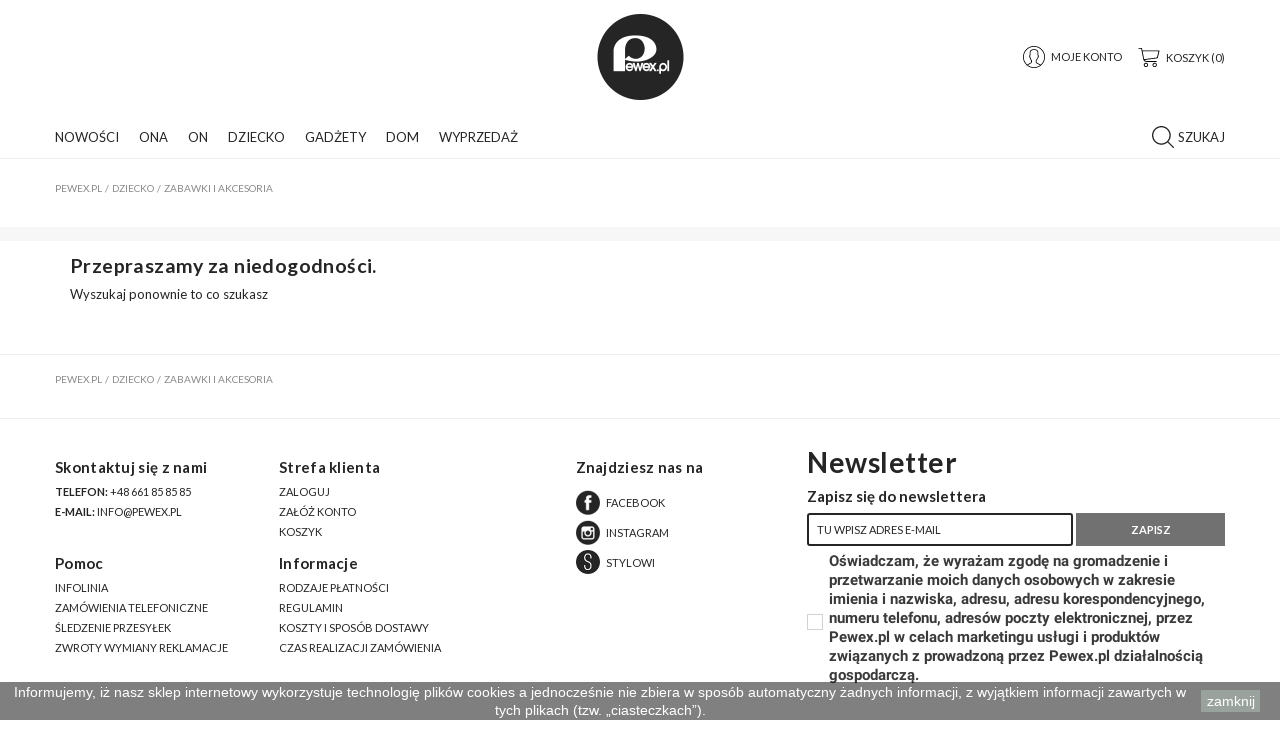

--- FILE ---
content_type: text/html; charset=utf-8
request_url: https://pewex.pl/185-zabawki-i-akcesoria?q=Kolor-czerwony-niebieski-%C5%BC%C3%B3%C5%82ty
body_size: 22063
content:
<!doctype html>
<html lang="pl">
	<head>
		
			
  <meta charset="utf-8">
  <meta name="theme-color" content="#f9f2e8">


  <meta http-equiv="x-ua-compatible" content="ie=edge">



  <title>Zabawki i akcesoria dla dzieci - Pewex</title>
  <meta name="description" content="Akcesoria i zabawki z Pewexu marzeniem każdego obywatela. Przypomnij sobie wspaniałe produkty, dostępne wyłącznie w sklepach Pewex! Przejrzyj całą ofertę sklepu Pewex.pl!">
  <meta name="keywords" content="">
        <link rel="canonical" href="https://pewex.pl/185-zabawki-i-akcesoria">
    
                  <link rel="alternate" href="https://pewex.pl/185-zabawki-i-akcesoria" hreflang="pl-pl">
            



  <meta name="viewport" content="width=device-width, initial-scale=1, shrink-to-fit=no">



  <link rel="icon" type="image/vnd.microsoft.icon" href="/img/favicon.ico?1576704008">
  <link rel="shortcut icon" type="image/x-icon" href="/img/favicon.ico?1576704008">



    <link rel="stylesheet" href="https://pewex.pl/themes/Pewex/assets/css/theme.css" type="text/css" media="all">
  <link rel="stylesheet" href="https://pewex.pl/modules/ps_socialfollow/views/css/ps_socialfollow.css" type="text/css" media="all">
  <link rel="stylesheet" href="https://pewex.pl/themes/Pewex/modules/ps_facetedsearch/views/dist/front.css" type="text/css" media="all">
  <link rel="stylesheet" href="https://pewex.pl/modules/advancedpopup/views/css/main.css" type="text/css" media="all">
  <link rel="stylesheet" href="https://pewex.pl/modules/payu/css/payu.css" type="text/css" media="all">
  <link rel="stylesheet" href="https://pewex.pl/js/jquery/ui/themes/base/minified/jquery-ui.min.css" type="text/css" media="all">
  <link rel="stylesheet" href="https://pewex.pl/js/jquery/ui/themes/base/minified/jquery.ui.theme.min.css" type="text/css" media="all">
  <link rel="stylesheet" href="https://pewex.pl/js/jquery/plugins/fancybox/jquery.fancybox.css" type="text/css" media="all">
  <link rel="stylesheet" href="https://pewex.pl/themes/Pewex/modules/ps_legalcompliance/views/css/aeuc_front.css" type="text/css" media="all">
  <link rel="stylesheet" href="https://pewex.pl/themes/Pewex/assets/css/custom.css" type="text/css" media="all">




    <script type="text/javascript">
        var prestashop = {"cart":{"products":[],"totals":{"total":{"type":"total","label":"Razem","amount":0,"value":"0,00\u00a0z\u0142"},"total_including_tax":{"type":"total","label":"Suma (brutto)","amount":0,"value":"0,00\u00a0z\u0142"},"total_excluding_tax":{"type":"total","label":"Suma (netto)","amount":0,"value":"0,00\u00a0z\u0142"}},"subtotals":{"products":{"type":"products","label":"Produkty","amount":0,"value":"0,00\u00a0z\u0142"},"discounts":null,"shipping":{"type":"shipping","label":"Wysy\u0142ka","amount":0,"value":"Za darmo!"},"tax":{"type":"tax","label":"VAT (wliczony)","amount":0,"value":"0,00\u00a0z\u0142"}},"products_count":0,"summary_string":"0 sztuk","vouchers":{"allowed":1,"added":[]},"discounts":[],"minimalPurchase":0,"minimalPurchaseRequired":""},"currency":{"name":"Z\u0142oty polski","iso_code":"PLN","iso_code_num":"985","sign":"z\u0142"},"customer":{"lastname":null,"firstname":null,"email":null,"birthday":null,"newsletter":null,"newsletter_date_add":null,"optin":null,"website":null,"company":null,"siret":null,"ape":null,"is_logged":false,"gender":{"type":null,"name":null},"addresses":[]},"language":{"name":"Polski (Polish)","iso_code":"pl","locale":"pl-PL","language_code":"pl-pl","is_rtl":"0","date_format_lite":"Y-m-d","date_format_full":"Y-m-d H:i:s","id":2},"page":{"title":"","canonical":"https:\/\/pewex.pl\/185-zabawki-i-akcesoria","meta":{"title":"Zabawki i akcesoria dla dzieci - Pewex","description":"Akcesoria i zabawki z Pewexu marzeniem ka\u017cdego obywatela. Przypomnij sobie wspania\u0142e produkty, dost\u0119pne wy\u0142\u0105cznie w sklepach Pewex! Przejrzyj ca\u0142\u0105 ofert\u0119 sklepu Pewex.pl!","keywords":"","robots":"index"},"page_name":"category","body_classes":{"lang-pl":true,"lang-rtl":false,"country-PL":true,"currency-PLN":true,"layout-full-width":true,"page-category":true,"tax-display-enabled":true,"category-id-185":true,"category-Zabawki i akcesoria":true,"category-id-parent-468":true,"category-depth-level-4":true},"admin_notifications":[]},"shop":{"name":"Pewex.pl","logo":"\/img\/my-shop-logo-1576704008.jpg","stores_icon":"\/img\/logo_stores.png","favicon":"\/img\/favicon.ico"},"urls":{"base_url":"https:\/\/pewex.pl\/","current_url":"https:\/\/pewex.pl\/185-zabawki-i-akcesoria?q=Kolor-czerwony-niebieski-%C5%BC%C3%B3%C5%82ty","shop_domain_url":"https:\/\/pewex.pl","img_ps_url":"https:\/\/pewex.pl\/img\/","img_cat_url":"https:\/\/pewex.pl\/img\/c\/","img_lang_url":"https:\/\/pewex.pl\/img\/l\/","img_prod_url":"https:\/\/pewex.pl\/img\/p\/","img_manu_url":"https:\/\/pewex.pl\/img\/m\/","img_sup_url":"https:\/\/pewex.pl\/img\/su\/","img_ship_url":"https:\/\/pewex.pl\/img\/s\/","img_store_url":"https:\/\/pewex.pl\/img\/st\/","img_col_url":"https:\/\/pewex.pl\/img\/co\/","img_url":"https:\/\/pewex.pl\/themes\/Pewex\/assets\/img\/","css_url":"https:\/\/pewex.pl\/themes\/Pewex\/assets\/css\/","js_url":"https:\/\/pewex.pl\/themes\/Pewex\/assets\/js\/","pic_url":"https:\/\/pewex.pl\/upload\/","pages":{"address":"https:\/\/pewex.pl\/adres","addresses":"https:\/\/pewex.pl\/adresy","authentication":"https:\/\/pewex.pl\/logowanie","cart":"https:\/\/pewex.pl\/koszyk","category":"https:\/\/pewex.pl\/index.php?controller=category","cms":"https:\/\/pewex.pl\/index.php?controller=cms","contact":"https:\/\/pewex.pl\/kontakt","discount":"https:\/\/pewex.pl\/rabaty","guest_tracking":"https:\/\/pewex.pl\/sledzenie-zamowien-gosci","history":"https:\/\/pewex.pl\/historia-zamowien","identity":"https:\/\/pewex.pl\/dane-osobiste","index":"https:\/\/pewex.pl\/","my_account":"https:\/\/pewex.pl\/moje-konto","order_confirmation":"https:\/\/pewex.pl\/potwierdzenie-zamowienia","order_detail":"https:\/\/pewex.pl\/index.php?controller=order-detail","order_follow":"https:\/\/pewex.pl\/sledzenie-zamowienia","order":"https:\/\/pewex.pl\/zam\u00f3wienie","order_return":"https:\/\/pewex.pl\/index.php?controller=order-return","order_slip":"https:\/\/pewex.pl\/potwierdzenie-zwrotu","pagenotfound":"https:\/\/pewex.pl\/nie-znaleziono-strony","password":"https:\/\/pewex.pl\/odzyskiwanie-hasla","pdf_invoice":"https:\/\/pewex.pl\/index.php?controller=pdf-invoice","pdf_order_return":"https:\/\/pewex.pl\/index.php?controller=pdf-order-return","pdf_order_slip":"https:\/\/pewex.pl\/index.php?controller=pdf-order-slip","prices_drop":"https:\/\/pewex.pl\/wyprzedaz","product":"https:\/\/pewex.pl\/index.php?controller=product","search":"https:\/\/pewex.pl\/szukaj","sitemap":"https:\/\/pewex.pl\/mapa-strony","stores":"https:\/\/pewex.pl\/nasze-sklepy","supplier":"https:\/\/pewex.pl\/dostawcy","register":"https:\/\/pewex.pl\/logowanie?create_account=1","order_login":"https:\/\/pewex.pl\/zam\u00f3wienie?login=1"},"alternative_langs":{"pl-pl":"https:\/\/pewex.pl\/185-zabawki-i-akcesoria"},"theme_assets":"\/themes\/Pewex\/assets\/","actions":{"logout":"https:\/\/pewex.pl\/?mylogout="},"no_picture_image":{"bySize":{"accesprod_default":{"url":"https:\/\/pewex.pl\/img\/p\/pl-default-accesprod_default.jpg","width":49,"height":73},"cart_default":{"url":"https:\/\/pewex.pl\/img\/p\/pl-default-cart_default.jpg","width":90,"height":90},"small_default":{"url":"https:\/\/pewex.pl\/img\/p\/pl-default-small_default.jpg","width":100,"height":150},"home_default":{"url":"https:\/\/pewex.pl\/img\/p\/pl-default-home_default.jpg","width":333,"height":500},"medium_default":{"url":"https:\/\/pewex.pl\/img\/p\/pl-default-medium_default.jpg","width":500,"height":750},"large_default":{"url":"https:\/\/pewex.pl\/img\/p\/pl-default-large_default.jpg","width":800,"height":800}},"small":{"url":"https:\/\/pewex.pl\/img\/p\/pl-default-accesprod_default.jpg","width":49,"height":73},"medium":{"url":"https:\/\/pewex.pl\/img\/p\/pl-default-home_default.jpg","width":333,"height":500},"large":{"url":"https:\/\/pewex.pl\/img\/p\/pl-default-large_default.jpg","width":800,"height":800},"legend":""}},"configuration":{"display_taxes_label":true,"display_prices_tax_incl":true,"is_catalog":false,"show_prices":true,"opt_in":{"partner":true},"quantity_discount":{"type":"discount","label":"Rabat"},"voucher_enabled":1,"return_enabled":1},"field_required":[],"breadcrumb":{"links":[{"title":"Strona g\u0142\u00f3wna","url":"https:\/\/pewex.pl\/"},{"title":"Dziecko","url":"https:\/\/pewex.pl\/468-dziecko"},{"title":"Zabawki i akcesoria","url":"https:\/\/pewex.pl\/185-zabawki-i-akcesoria"}],"count":3},"link":{"protocol_link":"https:\/\/","protocol_content":"https:\/\/"},"time":1768822535,"static_token":"109bfc6ee6e9958fdc414f4acae83b2a","token":"2e1d91fa430a657348d89becfdb52d32"};
        var psemailsubscription_subscription = "https:\/\/pewex.pl\/module\/ps_emailsubscription\/subscription";
        var varCustomActionAddToCart = 1;
        var varCustomActionAddVoucher = 1;
        var varGetFinalDateController = "https:\/\/pewex.pl\/module\/zonethememanager\/getFinalDate";
        var varGetFinalDateMiniatureController = "https:\/\/pewex.pl\/module\/zonethememanager\/getFinalDateMiniature";
        var varMobileStickyMenu = 0;
        var varPSAjaxCart = 1;
        var varPageProgressBar = 0;
        var varProductCommentGradeController = "https:\/\/pewex.pl\/module\/zonethememanager\/CommentGrade";
        var varProductPendingRefreshIcon = 1;
        var varSidebarCart = 0;
        var varStickyMenu = 0;
      </script>

  <script type="text/javascript" src="https://pewex.pl/themes/core.js" ></script>



<!-- Hotjar Tracking Code for https://pewex.pl -->
<script>
    (function(h,o,t,j,a,r){
        h.hj=h.hj||function(){(h.hj.q=h.hj.q||[]).push(arguments)};
        h._hjSettings={hjid:2740299,hjsv:6};
        a=o.getElementsByTagName('head')[0];
        r=o.createElement('script');r.async=1;
        r.src=t+h._hjSettings.hjid+j+h._hjSettings.hjsv;
        a.appendChild(r);
    })(window,document,'https://static.hotjar.com/c/hotjar-','.js?sv=');
</script>




  <link href="https://fonts.googleapis.com/css?family=Lato:100,100i,300,300i,400,400i,700,700i,900,900i&display=swap&subset=latin-ext" rel="stylesheet">
<style type="text/css">pre, .form-control, .form-control:focus, .input-group-text, .custom-select, .custom-file-label, .custom-file-label::after, body, .btn-teriary, .btn.btn-teriary, .ui-autocomplete.ui-menu .ui-menu-item a, .dropdown select, .dropdown-item, .aone-popupnewsletter {color: #252525} select.form-control:focus::-ms-value, .custom-select:focus::-ms-value {color: #252525} .btn-secondary, .btn-secondary.disabled, .btn-secondary:disabled, .btn-outline-secondary:hover, .btn-outline-secondary:not(:disabled):not(.disabled):active, .btn-outline-secondary:not(:disabled):not(.disabled).active,   .show > .btn-outline-secondary.dropdown-toggle, .badge-secondary, .bg-secondary, .btn.btn-secondary, .btn.btn-secondary.disabled, .btn.btn-secondary:disabled {background-color: #252525} .btn-secondary, .btn-secondary.disabled, .btn-secondary:disabled, .btn-outline-secondary, .btn-outline-secondary:hover, .btn-outline-secondary:not(:disabled):not(.disabled):active, .btn-outline-secondary:not(:disabled):not(.disabled).active,   .show > .btn-outline-secondary.dropdown-toggle, .border-secondary {border-color: #252525} .btn-outline-secondary, .btn-outline-secondary.disabled, .btn-outline-secondary:disabled, .text-secondary, h1, h2, h3, h4, h5, h6, .h1, .h2, .h3, .h4, .h5, .h6, .title-block, .column-title, .typo .column-title, .column-title a, .typo .column-title a, .page-heading, .page-subheading, .nav-tabs .nav-item .nav-link.active:focus, .nav-tabs .nav-item .nav-link.active:hover, .aone-tabs .dot-line-tabs .dot-line, label, .label, .nav-item .nav-link, .nav-item .nav-link.active, .product-name, .product-accordions .panel .panel-heading .panel-title a, .anav-top .amenu-link, #footer .footer-main h2, #footer .footer-main h3, #footer .footer-main h4, .banner1 span:not(.btn) {color: #252525} .btn-secondary:hover, .btn.btn-secondary:hover, .btn-secondary:not(:disabled):not(.disabled):active, .btn-secondary:not(:disabled):not(.disabled).active, .btn.btn-secondary:not(:disabled):not(.disabled):active, .btn.btn-secondary:not(:disabled):not(.disabled).active {background-color: #0b0b0b} a, .btn-outline-primary, .btn-outline-primary.disabled, .btn-outline-primary:disabled, .btn-link, .page-link, .text-primary, .products-selection .total-products p, .products-selection .products-sort-order .product-display .display-select .selected, #header .left-nav-trigger .left-nav-icon, #footer .footer-about-us .fa, #footer .footer-about-us .material-icons, .feature .material-icons, .feature .fa, .feature2 a:hover {color: #252525} .btn-primary, .btn-primary.disabled, .btn-primary:disabled, .btn-outline-primary:hover, .btn-outline-primary:not(:disabled):not(.disabled):active, .btn-outline-primary:not(:disabled):not(.disabled).active, .show > .btn-outline-primary.dropdown-toggle, .dropdown-item.active, .dropdown-item:active, .nav-pills .nav-link.active, .nav-pills .show > .nav-link, .page-item.active .page-link, .badge-primary, .progress-bar, .list-group-item.active, .bg-primary, .btn.btn-primary, .btn.btn-primary.disabled, .btn.btn-primary:disabled, .group-span-filestyle .btn-default, .group-span-filestyle .bootstrap-touchspin .btn-touchspin, .bootstrap-touchspin .group-span-filestyle .btn-touchspin, .pagination .page-list .current a, .add-to-cart, .add-to-cart.disabled, .add-to-cart:disabled, .sidebar-currency .currency-list .current .dropdown-item, .sidebar-language .language-list .current .dropdown-item, .pace .pace-progress, .pace-bounce .pace-activity, #header .mobile-header-version .mobile-menu-icon, .banner3:hover, #product-comments-list-pagination ul li.active span {background-color: #252525} .btn-primary, .btn-primary.disabled, .btn-primary:disabled, .btn-outline-primary, .btn-outline-primary:hover, .btn-outline-primary:not(:disabled):not(.disabled):active, .btn-outline-primary:not(:disabled):not(.disabled).active, .show > .btn-outline-primary.dropdown-toggle, .page-item.active .page-link, .list-group-item.active, .border-primary, .product-combinations .combination-item.active .switch-cbnt, .product-swatches .swatches-list > li.selected > span, .pace .pace-activity {border-color: #252525} .btn-primary:hover, .btn.btn-primary:hover, .btn-primary:not(:disabled):not(.disabled):active, .btn-primary:not(:disabled):not(.disabled).active, .btn.btn-primary:not(:disabled):not(.disabled):active, .btn.btn-primary:not(:disabled):not(.disabled).active, .add-to-cart:hover, .add-to-cart:not(:disabled):not(.disabled):active, .add-to-cart:not(:disabled):not(.disabled).active {background-color: #0b0b0b} a:hover, .btn-link:hover, .page-link:hover, .btn-teriary:hover, .btn.btn-teriary:hover, .ui-autocomplete.ui-menu .ui-menu-item .ui-state-focus, .ui-autocomplete.ui-menu .ui-menu-item .ui-state-hover, .dropdown .expand-more:hover, .dropdown a.expand-more:hover, .dropdown-item:hover, .dropdown-item:focus, section.checkout-step .step-number, .page-my-account #content .links a:hover, .active-filters .filter-block .material-icons, .product-price, .price-total, .product-name a:hover, a.product-name:hover, .product-list .product-miniature .grid-hover-btn a, .main-product-details .product-cover .layer .zoom-in, #product-modal .arrows, .st-menu-close:hover, .aone-slideshow .nivoSlider .nivo-directionNav .nivo-prevNav, .aone-slideshow .nivoSlider .nivo-directionNav .nivo-nextNav, #header .left-nav-trigger .left-nav-icon:hover, .feature a:hover, .feature2 .material-icons, .feature2 .fa {color: #25ac48} .custom-checkbox input[type="checkbox"] + span.color .check-circle, .custom-checkbox input[type="radio"] + span.color .check-circle, .custom-radio input[type="checkbox"] + span.color .check-circle, .custom-radio input[type="radio"] + span.color .check-circle, .custom-checkbox input[type="checkbox"]:hover + span, .custom-checkbox input[type="radio"]:hover + span, .custom-radio input[type="checkbox"]:hover + span, .custom-radio input[type="radio"]:hover + span, .custom-checkbox input[type="checkbox"]:checked + span, .custom-checkbox input[type="radio"]:checked + span, .custom-radio input[type="checkbox"]:checked + span, .custom-radio input[type="radio"]:checked + span, .category-tree > ul > li > a:hover:before, .main-product-details .product-images li.thumb-container .thumb.selected, .product-swatches .swatches-list > li.selected > span.color .check-circle, #product-modal .product-images img.selected, .anav-top .acategory-content .category-subs li a:hover:before, .aone-slideshow .nivoSlider .nivo-controlNav a.active, .banner2 a:before {border-color: #25ac48} .custom-checkbox input[type="checkbox"]:checked + span, .custom-checkbox input[type="radio"]:checked + span, .custom-radio input[type="checkbox"]:checked + span, .custom-radio input[type="radio"]:checked + span, .modal .modal-header .close:hover, .category-tree > ul > li > a:hover:before, .discount-percentage, .discount-amount, .product-flags .product-flag.discount span, .product-flags .product-flag.on-sale span, .add-to-cart.added:after, .main-product-details .scroll-box-arrows .left, .main-product-details .scroll-box-arrows .right, .cart-preview .cart-header .cart-products-count, .slick-prev, .slick-next, .slick-dots li button, .anav-top .amenu-link > sup, .anav-top .acategory-content .category-subs li a:hover:before, .aone-slideshow .nivoSlider .nivo-controlNav a, .aone-popupnewsletter button.close, #header .sticky-icon-cart .cart-products-count, #scrollTopButton .scroll-button {background-color: #25ac48} .header-banner, .header-nav, .main-header {color: #252525} .header-banner a:hover, .header-nav a:not(.dropdown-item):hover, .main-header a:not(.dropdown-item):not(.btn-primary):hover, .header-nav .dropdown .expand-more:hover {color: #25ac48} .header-main-menu, .mobile-amega-menu {background-color: #ffffff} .anav-top .amenu-link {color: #252525} .anav-mobile .amenu-link .mobile-toggle-plus .caret-down-icon {border-top-color: #252525} .anav-mobile .amenu-link .mobile-toggle-plus .caret-down-icon {border-bottom-color: #252525} .anav-top .amenu-item:hover .amenu-link, .anav-top .amenu-link:hover {color: #252525} .anav-top .adropdown {color: #252525} .anav-top .acategory-content .category-subs li a:before {border-color: #252525} .anav-top .acategory-content .category-title, .anav-top .aproduct-content .product-name, .anav-top .amanufacturer-content .brand-name {color: #252525} .anav-top .adropdown a:hover, .anav-top .acategory-content .category-title a:hover, .anav-top .aproduct-content .product-name a:hover, .anav-top .amanufacturer-content .brand-name a:hover {color: #25ac48} .anav-top .acategory-content .category-subs li a:hover:before {border-color: #25ac48} .anav-top .acategory-content .category-subs li a:hover:before {background-color: #25ac48} .breadcrumb-wrapper .breadcrumb, .breadcrumb-wrapper .breadcrumb a {color: #252525} #footer, #footer .footer-about-us .fa, #footer .footer-about-us .material-icons {color: #252525} #footer .footer-main h2, #footer .footer-main h3, #footer .footer-main h4, #footer .footer-main h5 {color: #252525} #footer a:hover {color: #25ac48} #footer .footer-bottom {background-color: #ffffff} #wrapper {background-color: #ffffff} .modal .modal-header .close:hover, .add-to-cart.added:after, .main-product-details .scroll-box-arrows .left, .main-product-details .scroll-box-arrows .right, .slick-prev, .slick-next, .aone-slideshow .nivoSlider .nivo-controlNav a, .aone-popupnewsletter button.close, #scrollTopButton .scroll-button, .slick-dots li button {background-color: #25ac48} section.checkout-step .step-number, .active-filters .filter-block .material-icons, .product-list .product-miniature .grid-hover-btn a, .main-product-details .product-cover .layer .zoom-in, #product-modal .arrows, .st-menu-close:hover, .aone-slideshow .nivoSlider .nivo-directionNav .nivo-prevNav, .aone-slideshow .nivoSlider .nivo-directionNav .nivo-nextNav, .aone-slideshow .nivoSlider .nivo-directionNav .nivo-prevNav:hover, .aone-slideshow .nivoSlider .nivo-directionNav .nivo-nextNav:hover {color: #25ac48} .aone-slideshow .nivoSlider .nivo-controlNav a.active {border-color: #25ac48} .btn-primary, .btn-primary.disabled, .btn-primary:disabled, .btn-outline-primary:hover, .btn-outline-primary:not(:disabled):not(.disabled):active, .btn-outline-primary:not(:disabled):not(.disabled).active, .show > .btn-outline-primary.dropdown-toggle, .btn.btn-primary, .btn.btn-primary.disabled, .btn.btn-primary:disabled, .add-to-cart, .add-to-cart.disabled, .add-to-cart:disabled, #header .mobile-header-version .mobile-menu-icon {background-color: #252525} .btn-primary, .btn-primary.disabled, .btn-primary:disabled, .btn-outline-primary, .btn-outline-primary:hover, .btn-outline-primary:not(:disabled):not(.disabled):active, .btn-outline-primary:not(:disabled):not(.disabled).active, .show > .btn-outline-primary.dropdown-toggle, .border-primary {border-color: #252525} .btn-primary:hover, .btn.btn-primary:hover, .btn-primary:not(:disabled):not(.disabled):active, .btn-primary:not(:disabled):not(.disabled).active, .btn.btn-primary:not(:disabled):not(.disabled):active, .btn.btn-primary:not(:disabled):not(.disabled).active, .add-to-cart:hover, .add-to-cart:not(:disabled):not(.disabled):active, .add-to-cart:not(:disabled):not(.disabled).active {background-color: #0b0b0b} h1, h2, h3, h4, h5, h6, .h1, .h2, .h3, .h4, .h5, .h6, .title-block, .column-title, .typo .column-title, .column-title a, .typo .column-title a, .page-heading, .page-subheading, .nav-tabs .nav-item .nav-link.active:focus, .nav-tabs .nav-item .nav-link.active:hover, .aone-tabs .dot-line-tabs .dot-line, label, .label, .nav-item .nav-link, .nav-item .nav-link.active, .product-accordions .panel .panel-heading .panel-title a, .banner1 span:not(.btn) {color: #252525} .product-name {color: #252525} .product-name a:hover, a.product-name:hover {color: #25ac48} .product-price, .price-total {color: #25ac48} body, .view-all-link, .manufacturer-list .brand .brand-name, .product-name {font-family: Lato} h1, h2, h3, h4, h5, h6, .h1, .h2, .h3, .h4, .h5, .h6, .title-block, .column-title, .typo .column-title, .page-heading, .page-subheading, .nav-item .nav-link, .anav-top .amenu-link {font-family: Lato} .form-control {height: 45px} </style>

<style type="text/css">#amegamenu .anav-top{margin:0;justify-content:left;}</style>

  <script type="text/javascript">
    (window.gaDevIds=window.gaDevIds||[]).push('d6YPbH');
    (function(i,s,o,g,r,a,m){i['GoogleAnalyticsObject']=r;i[r]=i[r]||function(){
      (i[r].q=i[r].q||[]).push(arguments)},i[r].l=1*new Date();a=s.createElement(o),
      m=s.getElementsByTagName(o)[0];a.async=1;a.src=g;m.parentNode.insertBefore(a,m)
    })(window,document,'script','https://www.google-analytics.com/analytics.js','ga');

          ga('create', 'UA-45996591-1', 'auto');
                      ga('send', 'pageview');
        ga('require', 'ec');
  </script>

 




    <script>
                window.dataLayer = window.dataLayer || [];
	        function gtag(){dataLayer.push(arguments);}
   <!-- Global site tag (gtag.js) - Google Analytics -->
                const gt = document.createElement('script');
                const node = document.getElementsByTagName('script')[0];

                gt.async = true;
                gt.src = 'https://www.googletagmanager.com/gtag/js?id=G-P5FSZE4W4T';
                node.parentNode.insertBefore(gt, node);
                gtag('js', new Date());
                gtag('config', 'G-P5FSZE4W4T');
    </script>


		
	</head>
	<body id="category" class="lang-pl country-pl currency-pln layout-full-width page-category tax-display-enabled category-id-185 category-zabawki-i-akcesoria category-id-parent-468 category-depth-level-4  remove-border-radius remove-box-shadow st-wrapper">
		
			
		
		  <div class="st-menu st-effect-left">
    <div class="st-menu-close d-flex" data-close-st-menu><i class="material-icons">close</i></div>
    <div class="st-menu-title">
      <h4>Menu</h4>
    </div>

          <div class="js-sidebar-category-tree sidebar-menu" data-categorytree-controller="https://pewex.pl/module/zonethememanager/categoryTree">
  <div class="waiting-load-categories"></div>
</div>

    
    <div id="js-header-phone-sidebar" class="sidebar-header-phone js-hidden"></div>
    <div id="js-account-sidebar" class="sidebar-account text-center user-info js-hidden"></div>
    <div id="js-language-sidebar" class="sidebar-language js-hidden"></div>
    <div id="js-left-currency-sidebar" class="sidebar-currency js-hidden"></div>
  </div>
		<main id="page" class="st-pusher">
			
							
			<header id="header">
				
					
  <!-- desktop header -->
  <div class="desktop-header-version">
    
      <div class="header-banner clearfix">
        

      </div>
    

    
      <div class="header-nav clearfix">
        <div class="container">
          <div class="header-nav-wrapper d-flex align-items-center justify-content-between">
            <div class="left-nav d-flex">
              <div class="header-phone js-header-phone-source">
	<p style="text-align: center;"><strong>Pomoc</strong> +48 (58) 735 22 20</p>
</div>

            </div>
            <div class="right-nav d-flex">
              
            </div>
          </div>
        </div>
      </div>
    

    
      <div class="main-header clearfix">
        <div class="container">
          <div class="header-wrapper d-flex align-items-center">

            
              <div class="header-left">
                <div class="display-top align-items-center d-flex flex-md-wrap flex-lg-nowrap justify-content-start">
                  
                </div>
              </div>
            

            
              <div class="header-logo">
                <a href="https://pewex.pl/" title="Pewex.pl">
                                      <img class="logo" src="https://pewex.pl/img/my-shop-logo-1576704008.jpg" alt="Pewex.pl" width="87" height="86">
                                  </a>
              </div>
            

            
              <div class="header-right">
                <div class="display-top align-items-center d-flex flex-md-wrap flex-lg-nowrap justify-content-end">
                  <div class="customer-signin-module">
  <div class="user-info">
          <div class="js-account-source">
        <ul>
          <li>
            <div class="account-link">
              <a href="https://pewex.pl/moje-konto" title="Zaloguj się do swojego konta klienta" rel="nofollow">
                <svg version="1.1" id="Capa_1" xmlns="http://www.w3.org/2000/svg" xmlns:xlink="http://www.w3.org/1999/xlink" x="0" y="0" width="22" height="22"viewBox="0 0 55 55" style="enable-background:new 0 0 55 55;" xml:space="preserve"><path d="M55,27.5C55,12.337,42.663,0,27.5,0S0,12.337,0,27.5c0,8.009,3.444,15.228,8.926,20.258l-0.026,0.023l0.892,0.752 c0.058,0.049,0.121,0.089,0.179,0.137c0.474,0.393,0.965,0.766,1.465,1.127c0.162,0.117,0.324,0.234,0.489,0.348 c0.534,0.368,1.082,0.717,1.642,1.048c0.122,0.072,0.245,0.142,0.368,0.212c0.613,0.349,1.239,0.678,1.88,0.98 c0.047,0.022,0.095,0.042,0.142,0.064c2.089,0.971,4.319,1.684,6.651,2.105c0.061,0.011,0.122,0.022,0.184,0.033 c0.724,0.125,1.456,0.225,2.197,0.292c0.09,0.008,0.18,0.013,0.271,0.021C25.998,54.961,26.744,55,27.5,55 c0.749,0,1.488-0.039,2.222-0.098c0.093-0.008,0.186-0.013,0.279-0.021c0.735-0.067,1.461-0.164,2.178-0.287 c0.062-0.011,0.125-0.022,0.187-0.034c2.297-0.412,4.495-1.109,6.557-2.055c0.076-0.035,0.153-0.068,0.229-0.104 c0.617-0.29,1.22-0.603,1.811-0.936c0.147-0.083,0.293-0.167,0.439-0.253c0.538-0.317,1.067-0.648,1.581-1 c0.185-0.126,0.366-0.259,0.549-0.391c0.439-0.316,0.87-0.642,1.289-0.983c0.093-0.075,0.193-0.14,0.284-0.217l0.915-0.764 l-0.027-0.023C51.523,42.802,55,35.55,55,27.5z M2,27.5C2,13.439,13.439,2,27.5,2S53,13.439,53,27.5 c0,7.577-3.325,14.389-8.589,19.063c-0.294-0.203-0.59-0.385-0.893-0.537l-8.467-4.233c-0.76-0.38-1.232-1.144-1.232-1.993v-2.957 c0.196-0.242,0.403-0.516,0.617-0.817c1.096-1.548,1.975-3.27,2.616-5.123c1.267-0.602,2.085-1.864,2.085-3.289v-3.545 c0-0.867-0.318-1.708-0.887-2.369v-4.667c0.052-0.519,0.236-3.448-1.883-5.864C34.524,9.065,31.541,8,27.5,8 s-7.024,1.065-8.867,3.168c-2.119,2.416-1.935,5.345-1.883,5.864v4.667c-0.568,0.661-0.887,1.502-0.887,2.369v3.545 c0,1.101,0.494,2.128,1.34,2.821c0.81,3.173,2.477,5.575,3.093,6.389v2.894c0,0.816-0.445,1.566-1.162,1.958l-7.907,4.313 c-0.252,0.137-0.502,0.297-0.752,0.476C5.276,41.792,2,35.022,2,27.5z M42.459,48.132c-0.35,0.254-0.706,0.5-1.067,0.735 c-0.166,0.108-0.331,0.216-0.5,0.321c-0.472,0.292-0.952,0.57-1.442,0.83c-0.108,0.057-0.217,0.111-0.326,0.167 c-1.126,0.577-2.291,1.073-3.488,1.476c-0.042,0.014-0.084,0.029-0.127,0.043c-0.627,0.208-1.262,0.393-1.904,0.552 c-0.002,0-0.004,0.001-0.006,0.001c-0.648,0.16-1.304,0.293-1.964,0.402c-0.018,0.003-0.036,0.007-0.054,0.01 c-0.621,0.101-1.247,0.174-1.875,0.229c-0.111,0.01-0.222,0.017-0.334,0.025C28.751,52.97,28.127,53,27.5,53 c-0.634,0-1.266-0.031-1.895-0.078c-0.109-0.008-0.218-0.015-0.326-0.025c-0.634-0.056-1.265-0.131-1.89-0.233 c-0.028-0.005-0.056-0.01-0.084-0.015c-1.322-0.221-2.623-0.546-3.89-0.971c-0.039-0.013-0.079-0.027-0.118-0.04 c-0.629-0.214-1.251-0.451-1.862-0.713c-0.004-0.002-0.009-0.004-0.013-0.006c-0.578-0.249-1.145-0.525-1.705-0.816 c-0.073-0.038-0.147-0.074-0.219-0.113c-0.511-0.273-1.011-0.568-1.504-0.876c-0.146-0.092-0.291-0.185-0.435-0.279 c-0.454-0.297-0.902-0.606-1.338-0.933c-0.045-0.034-0.088-0.07-0.133-0.104c0.032-0.018,0.064-0.036,0.096-0.054l7.907-4.313 c1.36-0.742,2.205-2.165,2.205-3.714l-0.001-3.602l-0.23-0.278c-0.022-0.025-2.184-2.655-3.001-6.216l-0.091-0.396l-0.341-0.221 c-0.481-0.311-0.769-0.831-0.769-1.392v-3.545c0-0.465,0.197-0.898,0.557-1.223l0.33-0.298v-5.57l-0.009-0.131 c-0.003-0.024-0.298-2.429,1.396-4.36C21.583,10.837,24.061,10,27.5,10c3.426,0,5.896,0.83,7.346,2.466 c1.692,1.911,1.415,4.361,1.413,4.381l-0.009,5.701l0.33,0.298c0.359,0.324,0.557,0.758,0.557,1.223v3.545 c0,0.713-0.485,1.36-1.181,1.575l-0.497,0.153l-0.16,0.495c-0.59,1.833-1.43,3.526-2.496,5.032c-0.262,0.37-0.517,0.698-0.736,0.949 l-0.248,0.283V39.8c0,1.612,0.896,3.062,2.338,3.782l8.467,4.233c0.054,0.027,0.107,0.055,0.16,0.083 C42.677,47.979,42.567,48.054,42.459,48.132z"/><g></g><g></g><g></g><g></g><g></g><g></g><g></g><g></g><g></g><g></g><g></g><g></g><g></g><g></g><g></g></svg>
				Moje konto
              </a>
            </div>
          </li>
        </ul>
      </div>
      </div>
</div><div class="shopping-cart-module">
  <div class="blockcart cart-preview" data-refresh-url="//pewex.pl/module/ps_shoppingcart/ajax" data-sidebar-cart-trigger>
    <ul class="cart-header">
      <li data-sticky-cart-source>
        <a rel="nofollow" href="//pewex.pl/koszyk?action=show" class="cart-link btn-primary">
          <svg version="1.1" id="Capa_1" xmlns="http://www.w3.org/2000/svg" xmlns:xlink="http://www.w3.org/1999/xlink" x="0" y="0" width="22" height="21" viewBox="0 0 512 512" style="enable-background:new 0 0 512 512;" xml:space="preserve"><g><g><path d="M509.867,89.6c-2.133-2.133-4.267-4.267-8.533-4.267H96L85.333,29.867c0-4.267-6.4-8.533-10.667-8.533h-64 C4.267,21.333,0,25.6,0,32c0,6.4,4.267,10.667,10.667,10.667h55.467l51.2,260.267c6.4,34.133,38.4,59.733,72.533,59.733H435.2 c6.4,0,10.667-4.267,10.667-10.667c0-6.4-4.267-10.667-10.667-10.667H192c-17.067,0-34.133-8.533-42.667-23.467L460.8,275.2 c4.267,0,8.533-4.267,8.533-8.533L512,96C512,96,512,91.733,509.867,89.6z M450.133,256l-311.467,40.533l-38.4-192H486.4 L450.133,256z"/></g></g><g><g><path d="M181.333,384C151.467,384,128,407.467,128,437.333c0,29.867,23.467,53.333,53.333,53.333 c29.867,0,53.333-23.467,53.333-53.333C234.667,407.467,211.2,384,181.333,384z M181.333,469.333c-17.067,0-32-14.934-32-32 s14.933-32,32-32c17.067,0,32,14.934,32,32S198.4,469.333,181.333,469.333z"/></g></g><g><g><path d="M394.667,384c-29.867,0-53.333,23.467-53.333,53.333c0,29.867,23.467,53.333,53.333,53.333 c29.867,0,53.333-23.467,53.333-53.333C448,407.467,424.533,384,394.667,384z M394.667,469.333c-17.067,0-32-14.934-32-32 s14.933-32,32-32c17.067,0,32,14.934,32,32S411.733,469.333,394.667,469.333z"/></g></g><g></g><g></g><g></g><g></g><g></g><g></g><g></g><g></g><g></g><g></g><g></g><g></g><g></g><g></g><g></g></svg>
          <span class="cart-title-value">Koszyk</span>
          <span class="cart-products-count">0</span>
        </a>
      </li>
    </ul>

    <div class="cart-dropdown" data-shopping-cart-source>
  <div class="cart-dropdown-wrapper">
    <div class="cart-title">
      <h4>Koszyk</h4>
    </div>
          <div class="no-items">
        W koszyku nie ma jeszcze produktów
      </div>
      </div>
  <div class="js-cart-update-quantity page-loading-overlay cart-overview-loading">
    <div class="page-loading-backdrop d-flex align-items-center justify-content-center">
      <span class="uil-spin-css"><span><span></span></span><span><span></span></span><span><span></span></span><span><span></span></span><span><span></span></span><span><span></span></span><span><span></span></span><span><span></span></span></span>
    </div>
  </div>
</div>
  </div>
</div>

                </div>
              </div>
            

          </div>
        </div>
      </div>
    

    
      <div class="header-bottom clearfix">
        <div class="header-main-menu" id="header-main-menu" data-sticky-menu>
          <div class="container">
            <div class="header-main-menu-wrapper">
                              <div class="left-nav-trigger" data-left-nav-trigger>
                  <div class="left-nav-icon d-flex align-items-center justify-content-center">
                    <i class="material-icons">view_headline</i>
                  </div>
                </div>
                              <div id="amegamenu" class="d-none d-md-block ">
    <ul class="anav-top js-ajax-mega-menu" data-ajax-dropdown-controller="https://pewex.pl/module/zonemegamenu/menuDropdownContent">
              <li class="amenu-item mm1  ">
          <a href="/nowosci" class="amenu-link" >                        <span>Nowości</span>
                      </a>
                  </li>
              <li class="amenu-item mm2 plex ">
          <a href="/3-ona" class="amenu-link" >                        <span>Ona</span>
                      </a>
                      <div class="adropdown adrd5">
              <div class="js-dropdown-content" data-menu-id="2"></div>
            </div>
                  </li>
              <li class="amenu-item mm3 plex ">
          <a href="/98-on" class="amenu-link" >                        <span>On</span>
                      </a>
                      <div class="adropdown adrd5">
              <div class="js-dropdown-content" data-menu-id="3"></div>
            </div>
                  </li>
              <li class="amenu-item mm4 plex ">
          <a href="/468-dziecko" class="amenu-link" >                        <span>Dziecko</span>
                      </a>
                      <div class="adropdown adrd5">
              <div class="js-dropdown-content" data-menu-id="4"></div>
            </div>
                  </li>
              <li class="amenu-item mm6 plex ">
          <a href="/159-gadzety" class="amenu-link" >                        <span>Gadżety</span>
                      </a>
                      <div class="adropdown adrd5">
              <div class="js-dropdown-content" data-menu-id="6"></div>
            </div>
                  </li>
              <li class="amenu-item mm11 plex ">
          <a href="/571-dom" class="amenu-link" >                        <span>Dom</span>
                      </a>
                      <div class="adropdown adrd5">
              <div class="js-dropdown-content" data-menu-id="11"></div>
            </div>
                  </li>
              <li class="amenu-item mm10  ">
          <a href="/wyprzedaz" class="amenu-link" >                        <span>Wyprzedaż</span>
                      </a>
                  </li>
          </ul>
  </div>

              <div class="sticky-icon-cart" data-sticky-cart data-sidebar-cart-trigger></div>
			          <span class="open-search"><svg version="1.1" id="Capa_1" xmlns="http://www.w3.org/2000/svg" xmlns:xlink="http://www.w3.org/1999/xlink" x="0" y="0" width="22" height="22" viewBox="0 0 451 451" style="enable-background:new 0 0 451 451;" xml:space="preserve"><g><path d="M447.05,428l-109.6-109.6c29.4-33.8,47.2-77.9,47.2-126.1C384.65,86.2,298.35,0,192.35,0C86.25,0,0.05,86.3,0.05,192.3 s86.3,192.3,192.3,192.3c48.2,0,92.3-17.8,126.1-47.2L428.05,447c2.6,2.6,6.1,4,9.5,4s6.9-1.3,9.5-4 C452.25,441.8,452.25,433.2,447.05,428z M26.95,192.3c0-91.2,74.2-165.3,165.3-165.3c91.2,0,165.3,74.2,165.3,165.3 s-74.1,165.4-165.3,165.4C101.15,357.7,26.95,283.5,26.95,192.3z"/></g><g></g><g></g><g></g><g></g><g></g><g></g><g></g><g></g><g></g><g></g><g></g><g></g><g></g><g></g><g></g></svg> Szukaj</span>
            </div>
          </div>
		  <div class="searchbar-wrapper">
	<div id="search_widget" class="js-search-source" data-search-controller-url="//pewex.pl/szukaj">
		<div class="search-widget ui-front">
			<form method="get" action="//pewex.pl/szukaj">
				<input type="hidden" name="controller" value="search">
				<input class="form-control" type="text" name="s" value="" placeholder="Szukaj w naszym katalogu" aria-label="Szukaj">
				<button type="submit" class="btn-primary">
					<svg version="1.1" id="Capa_1" xmlns="http://www.w3.org/2000/svg" xmlns:xlink="http://www.w3.org/1999/xlink" x="0" y="0" width="22" height="22" viewBox="0 0 451 451" style="enable-background:new 0 0 451 451;" xml:space="preserve"><g><path d="M447.05,428l-109.6-109.6c29.4-33.8,47.2-77.9,47.2-126.1C384.65,86.2,298.35,0,192.35,0C86.25,0,0.05,86.3,0.05,192.3 s86.3,192.3,192.3,192.3c48.2,0,92.3-17.8,126.1-47.2L428.05,447c2.6,2.6,6.1,4,9.5,4s6.9-1.3,9.5-4 C452.25,441.8,452.25,433.2,447.05,428z M26.95,192.3c0-91.2,74.2-165.3,165.3-165.3c91.2,0,165.3,74.2,165.3,165.3 s-74.1,165.4-165.3,165.4C101.15,357.7,26.95,283.5,26.95,192.3z"/></g><g></g><g></g><g></g><g></g><g></g><g></g><g></g><g></g><g></g><g></g><g></g><g></g><g></g><g></g><g></g></svg>
				</button>
				<span class="close-search"><svg version="1.1" id="Capa_1" xmlns="http://www.w3.org/2000/svg" xmlns:xlink="http://www.w3.org/1999/xlink" x="0" y="0" width="16" height="16" viewBox="0 0 241.171 241.171" style="enable-background:new 0 0 241.171 241.171;" xml:space="preserve"><g><path id="Close" d="M138.138,120.754l99.118-98.576c4.752-4.704,4.752-12.319,0-17.011c-4.74-4.704-12.439-4.704-17.179,0 l-99.033,98.492L21.095,3.699c-4.74-4.752-12.439-4.752-17.179,0c-4.74,4.764-4.74,12.475,0,17.227l99.876,99.888L3.555,220.497 c-4.74,4.704-4.74,12.319,0,17.011c4.74,4.704,12.439,4.704,17.179,0l100.152-99.599l99.551,99.563 c4.74,4.752,12.439,4.752,17.179,0c4.74-4.764,4.74-12.475,0-17.227L138.138,120.754z"/><g></g><g></g><g></g><g></g><g></g><g></g></g><g></g><g></g><g></g><g></g><g></g><g></g><g></g><g></g><g></g><g></g><g></g><g></g><g></g><g></g><g></g></svg></span>
			</form>
		</div>
	</div>
</div>
        </div>
      </div>
    
  </div>



				
			</header>
			<section id="wrapper">
				<nav class="breadcrumb-wrapper ">
	<div class="container">
		<ol class="breadcrumb" data-depth="3" itemscope itemtype="http://schema.org/BreadcrumbList">
			
									
						<li class="breadcrumb-item" itemprop="itemListElement" itemscope itemtype="http://schema.org/ListItem">
														<a itemprop="item" href="https://pewex.pl/">
																	Pewex.pl
																<span itemprop="name">Strona główna</span>
							</a>
							<meta itemprop="position" content="1">
						</li>
					
									
						<li class="breadcrumb-item" itemprop="itemListElement" itemscope itemtype="http://schema.org/ListItem">
															<span class="separator">/</span>
														<a itemprop="item" href="https://pewex.pl/468-dziecko">
																<span itemprop="name">Dziecko</span>
							</a>
							<meta itemprop="position" content="2">
						</li>
					
									
						<li class="breadcrumb-item" itemprop="itemListElement" itemscope itemtype="http://schema.org/ListItem">
															<span class="separator">/</span>
														<a itemprop="item" href="https://pewex.pl/185-zabawki-i-akcesoria">
																<span itemprop="name">Zabawki i akcesoria</span>
							</a>
							<meta itemprop="position" content="3">
						</li>
					
							
		</ol>
	</div>
</nav>				
					
				
				
				
											<div class="topcol-content">
							<div class="container">
								
							</div>
						</div>
									
				
					<div class="main-content">
						<div class="container">
							<div class="row ">
								
								
<div id="center-column" class="center col-12">
  <div class="center-wrapper">
    

    
  <section id="main">

    
  <div id="js-product-list-header">
  
    
    <h1 class="page-heading js-category-page" data-current-category-id="185" hidden>Zabawki i akcesoria</h1>
    
    
    
      
              
          

  </div>


    <section id="products">
              <div id="js-product-list-top"></div>

        <div id="js-product-list">
          <section id="content" class="page-content page-not-found">
  <div class="shadow-box">
    <h4>Przepraszamy za niedogodności.</h4>
    <p>Wyszukaj ponownie to co szukasz</p>

    
      <div class="searchbar-wrapper">
	<div id="search_widget" class="js-search-source" data-search-controller-url="//pewex.pl/szukaj">
		<div class="search-widget ui-front">
			<form method="get" action="//pewex.pl/szukaj">
				<input type="hidden" name="controller" value="search">
				<input class="form-control" type="text" name="s" value="" placeholder="Szukaj w naszym katalogu" aria-label="Szukaj">
				<button type="submit" class="btn-primary">
					<svg version="1.1" id="Capa_1" xmlns="http://www.w3.org/2000/svg" xmlns:xlink="http://www.w3.org/1999/xlink" x="0" y="0" width="22" height="22" viewBox="0 0 451 451" style="enable-background:new 0 0 451 451;" xml:space="preserve"><g><path d="M447.05,428l-109.6-109.6c29.4-33.8,47.2-77.9,47.2-126.1C384.65,86.2,298.35,0,192.35,0C86.25,0,0.05,86.3,0.05,192.3 s86.3,192.3,192.3,192.3c48.2,0,92.3-17.8,126.1-47.2L428.05,447c2.6,2.6,6.1,4,9.5,4s6.9-1.3,9.5-4 C452.25,441.8,452.25,433.2,447.05,428z M26.95,192.3c0-91.2,74.2-165.3,165.3-165.3c91.2,0,165.3,74.2,165.3,165.3 s-74.1,165.4-165.3,165.4C101.15,357.7,26.95,283.5,26.95,192.3z"/></g><g></g><g></g><g></g><g></g><g></g><g></g><g></g><g></g><g></g><g></g><g></g><g></g><g></g><g></g><g></g></svg>
				</button>
				<span class="close-search"><svg version="1.1" id="Capa_1" xmlns="http://www.w3.org/2000/svg" xmlns:xlink="http://www.w3.org/1999/xlink" x="0" y="0" width="16" height="16" viewBox="0 0 241.171 241.171" style="enable-background:new 0 0 241.171 241.171;" xml:space="preserve"><g><path id="Close" d="M138.138,120.754l99.118-98.576c4.752-4.704,4.752-12.319,0-17.011c-4.74-4.704-12.439-4.704-17.179,0 l-99.033,98.492L21.095,3.699c-4.74-4.752-12.439-4.752-17.179,0c-4.74,4.764-4.74,12.475,0,17.227l99.876,99.888L3.555,220.497 c-4.74,4.704-4.74,12.319,0,17.011c4.74,4.704,12.439,4.704,17.179,0l100.152-99.599l99.551,99.563 c4.74,4.752,12.439,4.752,17.179,0c4.74-4.764,4.74-12.475,0-17.227L138.138,120.754z"/><g></g><g></g><g></g><g></g><g></g><g></g></g><g></g><g></g><g></g><g></g><g></g><g></g><g></g><g></g><g></g><g></g><g></g><g></g><g></g><g></g><g></g></svg></span>
			</form>
		</div>
	</div>
</div>
    

    
      
    
  </div>
</section>
        </div>

        <div id="js-product-list-bottom"></div>

          </section>

    

  </section>

    
    
  </div>
</div>

								
							</div>
						</div>
					</div>
				
				<nav class="breadcrumb-wrapper ">
	<div class="container">
		<ol class="breadcrumb" data-depth="3" itemscope itemtype="http://schema.org/BreadcrumbList">
			
									
						<li class="breadcrumb-item" itemprop="itemListElement" itemscope itemtype="http://schema.org/ListItem">
														<a itemprop="item" href="https://pewex.pl/">
																	Pewex.pl
																<span itemprop="name">Strona główna</span>
							</a>
							<meta itemprop="position" content="1">
						</li>
					
									
						<li class="breadcrumb-item" itemprop="itemListElement" itemscope itemtype="http://schema.org/ListItem">
															<span class="separator">/</span>
														<a itemprop="item" href="https://pewex.pl/468-dziecko">
																<span itemprop="name">Dziecko</span>
							</a>
							<meta itemprop="position" content="2">
						</li>
					
									
						<li class="breadcrumb-item" itemprop="itemListElement" itemscope itemtype="http://schema.org/ListItem">
															<span class="separator">/</span>
														<a itemprop="item" href="https://pewex.pl/185-zabawki-i-akcesoria">
																<span itemprop="name">Zabawki i akcesoria</span>
							</a>
							<meta itemprop="position" content="3">
						</li>
					
							
		</ol>
	</div>
</nav>				
				
			</section>
			<footer id="footer">
				
					
	<div class="footer-main clearfix">
		<div class="container">
			<div class="row main-main">
				
					<div class="footer-left col-sm-12 col-md-12 col-lg-8">
						<div class="row left-main">
										<div id="txtid_1" class="col-12 col-md-6 col-lg-6 txtlist"><h4>Skontaktuj się z nami</h4>
<p><strong>TELEFON:</strong> +48 661 85 85 85<br /><strong>E-MAIL:</strong> <a href="mailto:info@pewex.pl">INFO@PEWEX.PL</a></p>
<p></p>
<p></p></div>
		<div class="col-12 col-md-6 col-lg-6 linklist">
		<h4>Strefa klienta</h4>		<ul>
							<li>
					<a id="link-static-page-authentication-4" class="cms-page-link" href="https://pewex.pl/logowanie" title="">
													Zaloguj											</a>
				</li>
							<li>
					<a id="link-static-page-my-account-4" class="cms-page-link" href="https://pewex.pl/logowanie?create_account=1" title="">
													Załóż konto											</a>
				</li>
							<li>
					<a id="link-custom-page-koszyk-4" class="custom-page-link" href="/koszyk?action=show" title="">
													Koszyk
											</a>
				</li>
					</ul>
	</div>
	<div class="col-12 col-md-6 col-lg-6 linklist">
		<h4>Pomoc</h4>		<ul>
							<li>
					<a id="link-cms-page-10-5" class="cms-page-link" href="https://pewex.pl/content/10-infolinia" title="">
													Infolinia
											</a>
				</li>
							<li>
					<a id="link-cms-page-11-5" class="cms-page-link" href="https://pewex.pl/content/11-zamowienia-telefoniczne" title="">
													Zamówienia telefoniczne
											</a>
				</li>
							<li>
					<a id="link-cms-page-12-5" class="cms-page-link" href="https://pewex.pl/content/12-sledzenie-przesylek" title="">
													Śledzenie przesyłek
											</a>
				</li>
							<li>
					<a id="link-cms-page-13-5" class="cms-page-link" href="https://pewex.pl/content/13-zwroty-wymiany-reklamacje" title="">
													Zwroty wymiany reklamacje
											</a>
				</li>
					</ul>
	</div>
	<div class="col-12 col-md-6 col-lg-6 linklist">
		<h4>Informacje</h4>		<ul>
							<li>
					<a id="link-cms-page-5-6" class="cms-page-link" href="https://pewex.pl/content/5-rodzaje-platnosci" title="Our secure payment method">
													Rodzaje płatności
											</a>
				</li>
							<li>
					<a id="link-cms-page-3-6" class="cms-page-link" href="https://pewex.pl/content/3-regulamin" title="Our terms and conditions of use">
													Regulamin
											</a>
				</li>
							<li>
					<a id="link-cms-page-1-6" class="cms-page-link" href="https://pewex.pl/content/1-koszty-i-sposob-dostawy" title="Our terms and conditions of delivery">
													Koszty i sposób dostawy
											</a>
				</li>
							<li>
					<a id="link-cms-page-14-6" class="cms-page-link" href="https://pewex.pl/content/14-czas-realizacji-zamowienia" title="">
													Czas realizacji zamówienia
											</a>
				</li>
					</ul>
	</div>

						</div>
					</div>
				
				
					<div class="footer-top clearfix">
						
										<div id="txtid_4" class="txtlist"><h4>Znajdziesz nas na</h4>
<ul>
<li><a href="https://pl-pl.facebook.com/Pewex/" target="_blank">FACEBOOK</a></li>
<li><a href="https://www.instagram.com/pewex/" target="_blank">INSTAGRAM</a></li>
<li><a href="https://stylowi.pl/pewex" target="_blank">STYLOWI</a></li>
</ul></div>
	
						
					</div>
				
				
					<div class="footer-right col-sm-12 col-md-12 col-lg-4">
						<div class="footer-menu js-toggle-linklist-mobile">
</div>
<div id="emailsubscription" class="block-newsletter js-emailsubscription footer_newsl">
			<div id="footer_newsl"></div>
		<h4>Newsletter</h4>
		<form action="https://pewex.pl/185-zabawki-i-akcesoria?q=Kolor-czerwony-niebieski-%C5%BC%C3%B3%C5%82ty#footer_newsl" method="post" class="js-subscription-form">
		<div class="newsletter-form">
				<label for="email">Zapisz się do newslettera</label>
			<div class="input-wrapper">
									<input name="email" type="email" value="" class="form-control" placeholder="Tu wpisz adres e-mail" aria-labelledby="Adres e-mail" />
								<span class="input-btn">
					<button type="submit" name="submitNewsletter" class="btn btn-primary d-none d-lg-inline-block" title="Zapisz się do newslettera" data-toggle="tooltip" data-placement="top">
						Zapisz
					</button>
					<button type="submit" name="submitNewsletter" class="btn btn-primary d-inline-block d-lg-none" title="Zapisz się do newslettera" data-toggle="tooltip" data-placement="top">
						<i class="fa fa-envelope-o"></i>
					</button>
				</span>
			</div>
			<input type="hidden" name="action" value="0">
		</div>
		<div class="newsletter-message">
												</div>
					<div id="gdpr_consent" class="gdpr_module_94">
  <div class="custom-checkbox-wrapper">
    <span class="custom-checkbox">
      <input id="psgdpr_consent_checkbox_94" name="psgdpr_consent_checkbox" type="checkbox" value="1">
      <span><i class="material-icons rtl-no-flip checkbox-checked psgdpr_consent_icon check-icon">&#xE5CA;</i></span>
    </span>
    <label class="psgdpr_consent_message"><span><span style="color:#3a3a3a;font-family:Roboto, sans-serif;text-align:justify;background-color:#ffffff;">Oświadczam, że wyrażam zgodę na gromadzenie i przetwarzanie moich danych osobowych w zakresie imienia i nazwiska, adresu, adresu korespondencyjnego, numeru telefonu, adresów poczty elektronicznej, przez Pewex.pl w celach marketingu usługi i produktów związanych z prowadzoną przez Pewex.pl działalnością gospodarczą.</span></span></label>
  </div>
</div>

<script type="text/javascript">
    var psgdpr_front_controller = "https://pewex.pl/module/psgdpr/FrontAjaxGdpr";
    psgdpr_front_controller = psgdpr_front_controller.replace(/\amp;/g,'');
    var psgdpr_id_customer = "0";
    var psgdpr_customer_token = "da39a3ee5e6b4b0d3255bfef95601890afd80709";
    var psgdpr_id_guest = "0";
    var psgdpr_guest_token = "16f56f4d4df616f1cc9e365b5e28dae1c856ee12";

    document.addEventListener('DOMContentLoaded', function() {
        let psgdpr_id_module = "94";
        let parentForm = $('.gdpr_module_' + psgdpr_id_module).closest('form');

        let toggleFormActive = function() {
            let checkbox = $('#psgdpr_consent_checkbox_' + psgdpr_id_module);
            let element = $('.gdpr_module_' + psgdpr_id_module);
            let iLoopLimit = 0;

            // Look for parent elements until we find a submit button, or reach a limit
            while(0 === element.nextAll('[type="submit"]').length &&  // Is there any submit type ?
                element.get(0) !== parentForm.get(0) &&  // the limit is the form
                element.length &&
                iLoopLimit != 1000) { // element must exit
                    element = element.parent();
                    iLoopLimit++;
            }

            if (checkbox.prop('checked') === true) {
                if (element.find('[type="submit"]').length > 0) {
                    element.find('[type="submit"]').removeAttr('disabled');
                } else {
                    element.nextAll('[type="submit"]').removeAttr('disabled');
                }
            } else {
                if (element.find('[type="submit"]').length > 0) {
                    element.find('[type="submit"]').attr('disabled', 'disabled');
                } else {
                    element.nextAll('[type="submit"]').attr('disabled', 'disabled');
                }
            }
        }

        // Triggered on page loading
        toggleFormActive();

        $('body').on('change', function(){
            // Triggered after the dom might change after being loaded
            toggleFormActive();

            // Listener ion the checkbox click
            $(document).on("click" , "#psgdpr_consent_checkbox_"+psgdpr_id_module, function() {
                toggleFormActive();
            });

            $(document).on('submit', parentForm, function(event) {
                $.ajax({
                    data: 'POST',
                    //dataType: 'JSON',
                    url: psgdpr_front_controller,
                    data: {
                        ajax: true,
                        action: 'AddLog',
                        id_customer: psgdpr_id_customer,
                        customer_token: psgdpr_customer_token,
                        id_guest: psgdpr_id_guest,
                        guest_token: psgdpr_guest_token,
                        id_module: psgdpr_id_module,
                    },
                    success: function (data) {
                        // parentForm.submit();
                    },
                    error: function (err) {
                        console.log(err);
                    }
                });
            });
        });
    });
</script>


			</form>
</div>			<div id="txtid_5" class="txtlist"><ul>
<li>Darmowa dostawa od 200 zł<br /><a href="https://gls-group.eu/PL/pl/home" target="_blank"><img src="/img/cms/dostawa-i-platnosci/gls.png" alt="GLS" width="62" height="17" /></a> <a href="https://inpost.pl/" target="_blank"><img src="/img/cms/dostawa-i-platnosci/paczkomaty.png" alt="Paczkomaty" width="33" height="32" /></a> </li>
<li>Płatność on-line<br /><a href="https://www.paypal.com/pl/home/" target="_blank"><img src="/img/cms/dostawa-i-platnosci/paypal.png" alt="PayPal" width="69" height="18" /></a><a href="https://www.payu.pl/"><img src="/img/cms/dostawa-i-platnosci/payu.png" alt="Payu" width="60" height="18" /></a></li>
</ul></div>
	
					</div>
				
			</div>
			
				<div class="row hook-display-footer">
						<div class="col-12 col-md-6 col-lg-6 linklist">
				<ul class="d-flex">
							<li class="d-inline-flex">
					<a id="link-cms-page-2-8" class="cms-page-link" href="https://pewex.pl/content/2-polityka-prywatnosci" title="Legal notice">
													Polityka prywatności
											</a>
				</li>
							<li class="d-inline-flex">
					<a id="link-cms-page-16-8" class="cms-page-link" href="https://pewex.pl/content/16-wspolpraca" title="">
													Współpraca
											</a>
				</li>
							<li class="d-inline-flex">
					<a id="link-cms-page-4-8" class="cms-page-link" href="https://pewex.pl/content/4-media-o-nas" title="Learn more about us">
													media o nas
											</a>
				</li>
							<li class="d-inline-flex">
					<a id="link-static-page-contact-8" class="cms-page-link" href="https://pewex.pl/kontakt" title="Skorzystaj z formularza kontaktowego">
													Kontakt z nami
											</a>
				</li>
							<li class="d-inline-flex">
					<a id="link-custom-page-klub-wspomnien-8" class="custom-page-link" href="https://retro.pewex.pl" title="" target="_blank" >
													Klub Wspomnień
											</a>
				</li>
					</ul>
	</div>
			<div id="txtid_3" class="col-12 txtlist"><p>©2020 Pewex.pl Wszystkie zdjęcia, grafiki i opisy produktów stanowią własność Pewex.pl<br />Sklep internetowy Pewex.pl to szczególne miejsce dla wielbicieli najlepszych marek, fanów nietuzinkowego designu i życia z przymrużeniem oka. Sprawdź naszą kolekcję i poczuj wspomnień czar.</p></div>
	<!-- Enable Facebook Pixels -->
<script>
var pp_price_precision = 2
facebookpixelinit(20);
function facebookpixelinit(tries) {
    if (typeof fbq == 'undefined') {
        !function(f,b,e,v,n,t,s){if(f.fbq)return;n=f.fbq=function(){n.callMethod?n.callMethod.apply(n,arguments):n.queue.push(arguments)};if(!f._fbq)f._fbq=n;n.push=n;n.loaded=!0;n.version='2.0';n.queue=[];t=b.createElement(e);t.async=!0;t.src=v;s=b.getElementsByTagName(e)[0];s.parentNode.insertBefore(t,s)}(window,document,'script','https://connect.facebook.net/en_US/fbevents.js');
        
                fbq('init', '742320865811015');
        
                
        // Code to avoid multiple pixels call
        // Used to make it compatible with onepagecheckout
        if (typeof window.fbq_pageview == 'undefined') {
            console.log('Header initialized');
            fbq('track', 'PageView');
            window.fbq_pageview = 1;
        }
    } else if (typeof fbq == 'function' && typeof window.fbq_pageview == 'undefined') {
        
                    fbq('init', '742320865811015');
        
                
        fbq('track', 'PageView');
    } else {
        if (tries > 0) {
            setTimeout(function() { facebookpixelinit(tries-1); }, 200);
        } else {
            console.log('Failed to load the Facebook Pixel');
        }
    }
}
</script>

<!-- End Enable Facebook Pixels --><!-- Add To cart Pixel Call -->

<script type="text/javascript">
fctp_addToCart(10);
function fctp_addToCart(max_tries) {
    if (typeof jQuery == 'undefined' || typeof fbq != 'function') {
        setTimeout(function() {fctp_addToCart(max_tries-1)},250);
    } else {
        jQuery(document).ready(function($) {
            var sent = false;
            var values = '';
            
                        
            $(document).on('click mousedown', '.ajax_add_to_cart_button', function(e) {
                pixelCall(getpixelvalueslist($(this)));
            });
            $(document).on('click mousedown', 'button.add-to-cart', function(e) {
                pixelCall(getpixelvalueslist17($(this)));
            });
            
                                                
            // 1.5.X versions
            $("#add_to_cart input").click(function() { 
                pixelCall(getpixelvalue($(this)));
            });
            function pixelCall(values) {
        
                if (sent == false) {
                    fbq('track', 'AddToCart',values);
                    console.log('addToCart Event Registered');
                    sent = true;
                    // Enable again the addToCart event
                    setTimeout(function() { sent = false; }, 1000);
                }
        
            }
            function getpixelvalueslist(object) {
                var iv = id_product_attribute = 0;
                if (typeof productPrice != 'undefined') {
                    iv = productPrice;
                } else {
                    iv = getPriceRecursive(6, object);
                    if (iv === false) {
                        iv = null;
                    }
                }
                productname = getNameRecursive(6, object);
                if (typeof productname === 'undefined' || productname === false) {
                    // Last try only for Product page
                    productname = $("#bigpic").attr('title');
                }
                if (typeof id_product === 'undefined' || id_product === null) {
                    id_product = object.data('idProduct');
                }
                if (typeof id_product === 'undefined' || id_product === null) {
                    id_product = object.closest('article').data('idProduct');
                }
                if (typeof id_product === 'undefined' || id_product === null) {
                    id_product = gup('id_product',object.attr('href'));
                }
                if (typeof id_product === 'undefined' || id_product === null) {
                    id_product = $('.primary_block').find('input[name="id_product"]').val();
                }
                if (typeof id_product === 'undefined' || id_product === null) {
                    id_product = object.closest('form').find('input[name="id_product"]').val();
                }
                if (typeof object.data('idProductAttribute') !== 'undefined') {
                    id_product_attribute = object.data('idProductAttribute');
                }
                values = {
                    content_name : productname,
                    
                                        
                    value: iv,
                    currency: 'PLN',
        
                            content_ids : ['' + id_product + (id_product_attribute > 0 ? '' + id_product_attribute : '')],
                    content_type: 'product',
                            product_catalog_id :  '1009568382431258',
                        
                };
                return values;
            }

            // for 1.7 version
            function getpixelvalueslist17(object) {
                // Navigate untill we find the product container
                if (object.parents('.product-miniature').length > 0) {
                    object = object.parents('.product-miniature').first();
                } else {
                    object = object.parents('.row').first();
                }
                var iv = 0;
                if (typeof productPrice != 'undefined') {
                    iv = productPrice;
                } else {
                    var priceObj = '';
                    if (object.find('.current-price span').length > 0) {
                        priceObj = object.find('.current-price span').first();
                    } else if (object.find('span.product-price').length > 0) {
                        priceObj = object.find('span.product-price').first();
                    } else if (object.find('span.price').length > 0) {
                        priceObj = object.find('span.price').first();
                    }
                    if (priceObj != '') {
                        if (typeof priceObj.attr('content') != 'undefined') {
                            e = priceObj.attr('content');
                            iv = getPriceFromContent(e);
                        } else {
                            iv = priceObj.text().replace(/\D/g,'');
                            iv = (parseFloat(iv)/100).toFixed(pp_price_precision);
                            //iv = iv.slice(0,-2)+'.'+ iv.slice((iv.slice(0,-2).length));
                        }
                    } else {
                        console.log('Could not find the product price, contact the module developer for a customization');
                    }
                }
                if (object.find('[itemprop="name"]').length > 0) {
                    productname = object.find('[itemprop="name"]').text();
                } else if (object.find('.product-title').length > 0) {
                    productname = object.find('.product-title').first().html();
                } else {
                    productname = object.find('h1').first().html();
                }
                id_product = getIdProduct(object);
                values = {
                    content_name : productname,
                    
                                        
                    value: iv,
                    //currency: object.find('meta[itemprop="priceCurrency"]').attr('content'),
                    currency: 'PLN',
        
                            content_ids : [id_product],
                    content_type: 'product',
                            product_catalog_id :  '1009568382431258',
                        
                };
                return values;
            }
            
            function getPriceRecursive(tries, object)
            {
                //console.log(object);
                var res = '';
                if (object.parent().find('[itemprop="price"]').length > 0) {
                    res = object.parent().find('[itemprop="price"]');
                    if (typeof res.attr('content') !== 'undefined') {
                        res = res.attr('content');
                    } else {
                        res = res.text().replace(/\D/g,'');
                        res = res.slice(0,-(pp_price_precision))+'.'+ res.slice((res.slice(0,-(pp_price_precision)).length));
                    }
                } else if (object.parent().find('.price:eq(0)').length > 0) {
                    res = object.parent().find('.price:eq(0)').text().replace(/\D/g,'');
                } else {
                    if (tries > 0) {
                        res = getPriceRecursive(tries-1, object.parent());
                    } else {
                        return false;
                    }
                }
                if (res != '') {
                    return res;
                }
            }
            function getNameRecursive(tries, object)
            {
                var res = '';
                if (object.parent().find('.product-name, itemprop[name]').length > 0) {
                    res = object.parent().find('.product-name, itemprop[name]').first().text().trim();
                } else {
                    if (tries > 0) {
                        res = getNameRecursive(tries-1, object.parent());
                    } else {
                        return false;
                    }
                }
                if (res != '') {
                    return res;
                }
            }
            function getIdProduct(object)
            {
                if (typeof object.data('id_product') !== 'undefined') {
                    //console.log('data');
                    return object.data('id_product');
                } else if (object.find('[name="id_product"]').length > 0) {
                    //console.log('name');
                    return object.find('input[name="id_product"]').first().val();
                } else if (object.find('input#product_page_product_id').length > 0) {
                    //console.log('other');
                    return object.find('input#product_page_product_id').val();
                } else if (object.closest('form').length > 0 && object.closest('form').find('input[name="id_product"]').length > 0) {
                    return object.closest('form').find('input[name="id_product"]').val();
                } else {
                    console.log('Could not find the product ID in the products list, contact the developer to ask for further assistance');
                    return '';
                }
            }
            function getpixelvalue(object) {
                var productname = '';
                var iv = getProductPrice(object);
                if (typeof object.parents('.ajax_block_product').find('.product-name:eq(0)').attr('title') != 'undefined') {
                    productname = object.parents('.ajax_block_product').find('.product-name:eq(0)').attr('title');
                } else if ($("#bigpic").length > 0) {
                    productname = $("#bigpic").attr('title');
                } else if (object.parents('.row').first().find('h1').length > 0) {
                    productname = object.parents('.row').first().find('h1').first().html();
                } else {
                    productname = object.parents('.primary_block').find('h1').first().html();
                    object = object.parents('.primary_block');
                }
                
                                                var id_product = 0;
                if ($("#buy_block").find("input[name=id_product]:eq(0)").length > 0) {
                    id_product = $("#buy_block").find("input[name=id_product]:eq(0)").val()
                } else if ($("#add-to-cart-or-refresh").find("input[name=id_product]:eq(0)").length  > 0) {
                    id_product = $("#add-to-cart-or-refresh").find("input[name=id_product]:eq(0)").val();
                } else {
                    console.log('Could not locate the Product ID: Contact the module developer for assistenace');
                }
                                
                values = {
                    content_name : productname,
                    
                                        
                    value: iv,
                    currency: 'PLN',
          
                                        content_type : 'product',
                content_ids : [id_product],
                                            product_catalog_id :  '1009568382431258',
                        
                };
                return values;
            }
            function getProductPrice(object) {
                var main = '';
                if ($('#main').length > 0) {
                    main = $('#main')
                } else if ($('#center_column').length > 0) {
                    main = $('#center_column');
                }
                if (main != '') {
                    var selectors = ['[itemprop=price]', 'product-price', '#our_price_display', '.pb-right-column', '.product-information'];
                    var l = selectors.length;
                    for (var i = 0; i < l; i++) {
                        if (main.find(selectors[i]).length > 0) {
                            return getPriceFromElement($(selectors[i]));
                        }
                    }
                }
            }
            function getPriceFromElement(e)
            {
                if (typeof e.attr('content') !== 'undefined') {
                    return getPriceFromContent(e.attr('content'));
                } else {
                    iv = e.text().replace(/\D/g,'');
                    return formatPrice(iv);
                }
            }
            function getPriceFromContent(e)
            {
                if (e.indexOf('.') !== -1) {
                    return parseFloat(e).toFixed(pp_price_precision);
                } else {
                    return parseFloat(e);
                }
            }
            function formatPrice(e)
            {
                e = parseFloat(e);
                if (e % Math.pow(10, pp_price_precision) === 0) {
                    return (e / Math.pow(10, pp_price_precision)).toFixed(pp_price_precision);
                } else {
                    return parseFloat(e);
                }
            }
            function gup( name, url ) {
                if (!url) url = location.href;
                name = name.replace(/[\[]/,"\\\[").replace(/[\]]/,"\\\]");
                var regexS = "[\\?&]"+name+"=([^&#]*)";
                var regex = new RegExp( regexS );
                var results = regex.exec( url );
                return results == null ? null : results[1];
            }
            function init_cust_add_to_cart(tries)
            {
                
                if ($('').length > 0 || tries == 0) {
                    $(document).on('click mousedown', '', function() {
                        console.log('Custom Add To Cart clicked');
                        pixelCall(getpixelvalueslist($(this)));
                    });
                
                } else {
                    setTimeout(function() { init_cust_add_to_cart(tries-1) }, 250);
                }
            }
        });
    }
}
</script>

<!-- End Add to cart pixel call -->    <!-- Registration Pixel Call -->
    <script type="text/javascript">
    fctp_addToWishlist(10);
    var fctp_wishlist_act = false;
    function fctp_addToWishlist(max_tries) {
        if (typeof jQuery == 'undefined' || typeof fbq != 'function') {
            setTimeout(function() { fctp_addToWishlist(max_tries-1); },250);
        } else {
            jQuery(document).ready(function() {
                if ($("#wishlist_button").length > 0) {
                    console.log('Has length');
                    $("#wishlist_button").click(function(e) {
                        console.log('click');
                        trackWishlist();
                    });
                }
                if ($("#wishlist_button_nopop").length > 0) {
                    $("#wishlist_button_nopop").click(function(e) {
                        trackWishlist();
                    });
                }
                if ($(".addToWishlist").length > 0) {
                    $(".addToWishlist").click(function(e) {
                        trackWishlist();
                    });
                }
                if ($(".btn-iqitwishlist-add").length > 0) {
                    $(".btn-iqitwishlist-add").click(function(e) {
                        trackWishlist();
                    });
                }
                function trackWishlist() {
                    if (fctp_wishlist_act == false) {
                        fbq('track', 'AddToWishlist', {
                            value: 1,
                            currency: 'PLN',
                        });
                        // Prevent duplicates
                        fctp_wishlist_act = true;
                        setTimeout(function() { fctp_wishlist_act = false; }, 500);
                        
                    }
                }
            });
        }
    }
    </script>
    <!-- End Registration Pixel Call --><!-- Facebook ViewCategory event tracking -->
<script type="text/javascript">
    var content_ids_list = [];
    init_cat(10);
    function init_cat(tries) {
        if (typeof jQuery === 'undefined') {
            if (tries > 0) {
                setTimeout(function() { init_cat(tries-1); }, 250);
            }
        } else {
            $(document).ready(function() {
                                    var listSelector = getListSelector();
                    if (listSelector !== false) {
                        content_ids_list = getContentIds(listSelector, '');
                    }
                    if (content_ids_list.length == 0) {
                        console.log('Could not locate the product IDs');
                    }
                                function getListSelector()
                {
                    if ($('.products article').length > 0) {
                        return $('.products article');
                    } else if ($('#product_list').length > 0) {
                        return $('#product_list').children();
                    } else if ($('.product_list').length > 0) {
                        return $('.product_list').children();
                    } else if ($('.ajax_block_product').length > 0) {
                        return $('.ajax_block_product');
                    }
                    return false;
                }
                function getContentIds(selector, prefix)
                {
                    var tmp = [];
                    var id = '';
                    selector.each(function() {
                        if (tmp.length < 5) {
                            if ($(this).find('[data-id-product]').length > 0) {
                                console.log('11');
                                var e = $(this).find('[data-id-product]').first();
                                tmp.push(e.data('idProduct'));
                            } else {
                                $(this).find('a').each(function() {
                                    id = $(this).attr('href').match(/\/([0-9]*)-/);
                                    if (typeof id[1] !== 'undefined') {
                                        tmp.push(id[1]);
                                        return false;
                                    }
                                });
                            }
                        } else {
                            return false;
                        }
                    });
                    return tmp;
                }
            });
        }
    }
</script>

<script type="text/javascript">
var combination = '';
fctp_categoryView(10);
function fctp_categoryView(max_tries) {
    if (typeof jQuery == 'undefined' || typeof fbq != 'function') {
        setTimeout(function() {fctp_categoryView(max_tries-1)},500);
    } else {
        jQuery(document).ready(function() {
            var edata = {
                content_name : 'Zabawki i akcesoria',
            };
            edata.value = 1;
            edata.currency = 'PLN';
            if (content_ids_list.length > 0) {
                                    edata.content_type = 'product';
                    edata.content_ids = content_ids_list;
                                        edata.product_catalog_id = '1009568382431258';
                                                
            }
            fbq('trackCustom', 'ViewCategory', edata);
        });
    }
}
</script>

<!-- END Facebook ViewCategory event tracking -->
<script>
    
    function setcook() {
        var nazwa = 'cookie_ue';
        var wartosc = '1';
        var expire = new Date();
        expire.setMonth(expire.getMonth() + 12);
        document.cookie = nazwa + "=" + escape(wartosc) + ";path=/;" + ((expire == null) ? "" : ("; expires=" + expire.toGMTString()))
    }

    
        

    
        
        function closeUeNotify() {
                        $('#cookieNotice').animate(
                    {bottom: '-200px'},
                    2500, function () {
                        $('#cookieNotice').hide();
                    });
            setcook();
                    }
    
        
    
</script>
<style>
    
    .closeFontAwesome:before {
        content: "\f00d";
        font-family: "FontAwesome";
        display: inline-block;
        font-size: 23px;
        line-height: 23px;
        color: #FFFFFF;
        padding-right: 15px;
        cursor: pointer;
    }

    .closeButtonNormal {
         display: block; 
        text-align: center;
        padding: 2px 5px;
        border-radius: 2px;
        color: #FFFFFF;
        background: #32453A;
        cursor: pointer;
    }

    #cookieNotice p {
        margin: 0px;
        padding: 0px;
    }


    #cookieNoticeContent {
        
                
    }

    
</style>
    <link href="//maxcdn.bootstrapcdn.com/font-awesome/4.6.3/css/font-awesome.min.css" rel="stylesheet" type="text/css"/>
<div id="cookieNotice" style=" width: 100%; position: fixed; bottom:0px; box-shadow: 0px 0 10px 0 #FFFFFF; background: #000000; z-index: 9999; font-size: 14px; line-height: 1.3em; font-family: arial; left: 0px; text-align:center; color:#FFF; opacity: 0.5 ">
    <div id="cookieNoticeContent" style="position:relative; margin:auto; width:100%; display:block;">
        <table style="width:100%;">
            <tr>
                        <td style="text-align:center;">
                <p>Informujemy, iż nasz sklep internetowy wykorzystuje technologię plików cookies a jednocześnie nie zbiera w sposób automatyczny żadnych informacji, z wyjątkiem informacji zawartych w tych plikach (tzw. „ciasteczkach”).</p>
            </td>
                            <td style="width:80px; vertical-align:middle; padding-right:20px; text-align:right;">
                                            <span class="closeButtonNormal" onclick="closeUeNotify()">zamknij</span>
                                    </td>
                        </tr>
            <tr>
                            </tr>
        </table>
    </div>
</div>
				</div>
			
		</div>
	</div>


	<div class="footer-bottom clearfix">
		
			<div class="container">
				<div class="copyright-payment">
  <div class="typo">
    <div class="row align-items-center"></div>
  </div>
</div>

			</div>
		
	</div>
				
			</footer>
		</main>
		
			

		
				<div id="modalMessage" class="modal fade modal-message js-modal-message" tabindex="-1" role="dialog" aria-hidden="true">
  <div class="modal-dialog" role="document">
  <div class="modal-content">
    <div class="modal-header">
      <button type="button" class="close" data-dismiss="modal" aria-label="Close">
        <span aria-hidden="true">&times;</span>
      </button>
    </div>
    <div class="modal-body">
      <div class="alert alert-danger mb-0" role="alert">
        <i class="material-icons">error_outline</i> <span class="js-modal-message-text"></span>
      </div>
    </div>
  </div>
  </div>
</div>
<div class="modal fade simple-modal" id="extraModal" tabindex="-1" role="dialog" aria-hidden="true">
  <div class="modal-dialog modal-lg" role="document">
    <div class="modal-content">
      <div class="modal-header">
        <button type="button" class="close" data-dismiss="modal" aria-label="Close"><span aria-hidden="true">&times;</span></button>
      </div>
      <div class="modal-body">
        <div class="extra-content typo js-modal-extra-content"></div>
      </div>
    </div>
  </div>
</div>
		<div class="st-overlay" data-close-st-menu></div>
		
      <div class="js-pending-query page-loading-overlay">
      <div class="page-loading-backdrop d-flex align-items-center justify-content-center">
        <span class="uil-spin-css"><span><span></span></span><span><span></span></span><span><span></span></span><span><span></span></span><span><span></span></span><span><span></span></span><span><span></span></span><span><span></span></span></span>
      </div>
    </div>
  
		
			
  <script type="text/javascript" src="https://pewex.pl/themes/Pewex/assets/js/theme.js" ></script>
  <script type="text/javascript" src="https://pewex.pl/modules/ps_emailsubscription/views/js/ps_emailsubscription.js" ></script>
  <script type="text/javascript" src="https://pewex.pl/themes/Pewex/modules/ps_emailalerts/js/mailalerts.js" ></script>
  <script type="text/javascript" src="https://pewex.pl/modules/payu/js/payu.js" ></script>
  <script type="text/javascript" src="https://pewex.pl/modules/ps_googleanalytics/views/js/GoogleAnalyticActionLib.js" ></script>
  <script type="text/javascript" src="https://pewex.pl/js/jquery/ui/jquery-ui.min.js" ></script>
  <script type="text/javascript" src="https://pewex.pl/js/jquery/plugins/fancybox/jquery.fancybox.js" ></script>
  <script type="text/javascript" src="https://pewex.pl/js/jquery/plugins/jquery.cooki-plugin.js" ></script>
  <script type="text/javascript" src="https://pewex.pl/themes/Pewex/modules/ps_facetedsearch/views/dist/front.js" ></script>
  <script type="text/javascript" src="https://pewex.pl/themes/Pewex/modules/ps_shoppingcart/ps_shoppingcart.js" ></script>
  <script type="text/javascript" src="https://pewex.pl/themes/Pewex/modules/ps_searchbar/ps_searchbar.js" ></script>
  <script type="text/javascript" src="https://pewex.pl/modules/paragonfaktura/save.js" ></script>
  <script type="text/javascript" src="https://pewex.pl/themes/Pewex/assets/js/custom.js" ></script>



<!-- Hotjar Tracking Code for https://pewex.pl -->
<script>
    (function(h,o,t,j,a,r){
        h.hj=h.hj||function(){(h.hj.q=h.hj.q||[]).push(arguments)};
        h._hjSettings={hjid:2740299,hjsv:6};
        a=o.getElementsByTagName('head')[0];
        r=o.createElement('script');r.async=1;
        r.src=t+h._hjSettings.hjid+j+h._hjSettings.hjsv;
        a.appendChild(r);
    })(window,document,'https://static.hotjar.com/c/hotjar-','.js?sv=');
</script>

			<script type="text/javascript" src="https://pewex.pl/themes/Pewex/assets/js/slick.js"></script>
		
		
			 
		
	</body>
</html>

--- FILE ---
content_type: application/javascript
request_url: https://pewex.pl/themes/Pewex/modules/ps_facetedsearch/views/dist/front.js
body_size: 14541
content:
!function(t){var e={};function i(n){if(e[n])return e[n].exports;var r=e[n]={i:n,l:!1,exports:{}};return t[n].call(r.exports,r,r.exports,i),r.l=!0,r.exports}i.m=t,i.c=e,i.d=function(t,e,n){i.o(t,e)||Object.defineProperty(t,e,{enumerable:!0,get:n})},i.r=function(t){"undefined"!=typeof Symbol&&Symbol.toStringTag&&Object.defineProperty(t,Symbol.toStringTag,{value:"Module"}),Object.defineProperty(t,"__esModule",{value:!0})},i.t=function(t,e){if(1&e&&(t=i(t)),8&e)return t;if(4&e&&"object"==typeof t&&t&&t.__esModule)return t;var n=Object.create(null);if(i.r(n),Object.defineProperty(n,"default",{enumerable:!0,value:t}),2&e&&"string"!=typeof t)for(var r in t)i.d(n,r,function(e){return t[e]}.bind(null,r));return n},i.n=function(t){var e=t&&t.__esModule?function(){return t.default}:function(){return t};return i.d(e,"a",e),e},i.o=function(t,e){return Object.prototype.hasOwnProperty.call(t,e)},i.p="",i(i.s=12)}([function(t,e,i){var n,r,o={},s=(n=function(){return window&&document&&document.all&&!window.atob},function(){return void 0===r&&(r=n.apply(this,arguments)),r}),a=function(t){var e={};return function(t,i){if("function"==typeof t)return t();if(void 0===e[t]){var n=function(t,e){return e?e.querySelector(t):document.querySelector(t)}.call(this,t,i);if(window.HTMLIFrameElement&&n instanceof window.HTMLIFrameElement)try{n=n.contentDocument.head}catch(t){n=null}e[t]=n}return e[t]}}(),c=null,u=0,l=[],p=i(1);function d(t,e){for(var i=0;i<t.length;i++){var n=t[i],r=o[n.id];if(r){r.refs++;for(var s=0;s<r.parts.length;s++)r.parts[s](n.parts[s]);for(;s<n.parts.length;s++)r.parts.push(y(n.parts[s],e))}else{var a=[];for(s=0;s<n.parts.length;s++)a.push(y(n.parts[s],e));o[n.id]={id:n.id,refs:1,parts:a}}}}function f(t,e){for(var i=[],n={},r=0;r<t.length;r++){var o=t[r],s=e.base?o[0]+e.base:o[0],a={css:o[1],media:o[2],sourceMap:o[3]};n[s]?n[s].parts.push(a):i.push(n[s]={id:s,parts:[a]})}return i}function h(t,e){var i=a(t.insertInto);if(!i)throw new Error("Couldn't find a style target. This probably means that the value for the 'insertInto' parameter is invalid.");var n=l[l.length-1];if("top"===t.insertAt)n?n.nextSibling?i.insertBefore(e,n.nextSibling):i.appendChild(e):i.insertBefore(e,i.firstChild),l.push(e);else if("bottom"===t.insertAt)i.appendChild(e);else{if("object"!=typeof t.insertAt||!t.insertAt.before)throw new Error("[Style Loader]\n\n Invalid value for parameter 'insertAt' ('options.insertAt') found.\n Must be 'top', 'bottom', or Object.\n (https://github.com/webpack-contrib/style-loader#insertat)\n");var r=a(t.insertAt.before,i);i.insertBefore(e,r)}}function g(t){if(null===t.parentNode)return!1;t.parentNode.removeChild(t);var e=l.indexOf(t);e>=0&&l.splice(e,1)}function m(t){var e=document.createElement("style");if(void 0===t.attrs.type&&(t.attrs.type="text/css"),void 0===t.attrs.nonce){var n=function(){0;return i.nc}();n&&(t.attrs.nonce=n)}return v(e,t.attrs),h(t,e),e}function v(t,e){Object.keys(e).forEach(function(i){t.setAttribute(i,e[i])})}function y(t,e){var i,n,r,o;if(e.transform&&t.css){if(!(o="function"==typeof e.transform?e.transform(t.css):e.transform.default(t.css)))return function(){};t.css=o}if(e.singleton){var s=u++;i=c||(c=m(e)),n=w.bind(null,i,s,!1),r=w.bind(null,i,s,!0)}else t.sourceMap&&"function"==typeof URL&&"function"==typeof URL.createObjectURL&&"function"==typeof URL.revokeObjectURL&&"function"==typeof Blob&&"function"==typeof btoa?(i=function(t){var e=document.createElement("link");return void 0===t.attrs.type&&(t.attrs.type="text/css"),t.attrs.rel="stylesheet",v(e,t.attrs),h(t,e),e}(e),n=function(t,e,i){var n=i.css,r=i.sourceMap,o=void 0===e.convertToAbsoluteUrls&&r;(e.convertToAbsoluteUrls||o)&&(n=p(n));r&&(n+="\n/*# sourceMappingURL=data:application/json;base64,"+btoa(unescape(encodeURIComponent(JSON.stringify(r))))+" */");var s=new Blob([n],{type:"text/css"}),a=t.href;t.href=URL.createObjectURL(s),a&&URL.revokeObjectURL(a)}.bind(null,i,e),r=function(){g(i),i.href&&URL.revokeObjectURL(i.href)}):(i=m(e),n=function(t,e){var i=e.css,n=e.media;n&&t.setAttribute("media",n);if(t.styleSheet)t.styleSheet.cssText=i;else{for(;t.firstChild;)t.removeChild(t.firstChild);t.appendChild(document.createTextNode(i))}}.bind(null,i),r=function(){g(i)});return n(t),function(e){if(e){if(e.css===t.css&&e.media===t.media&&e.sourceMap===t.sourceMap)return;n(t=e)}else r()}}t.exports=function(t,e){if("undefined"!=typeof DEBUG&&DEBUG&&"object"!=typeof document)throw new Error("The style-loader cannot be used in a non-browser environment");(e=e||{}).attrs="object"==typeof e.attrs?e.attrs:{},e.singleton||"boolean"==typeof e.singleton||(e.singleton=s()),e.insertInto||(e.insertInto="head"),e.insertAt||(e.insertAt="bottom");var i=f(t,e);return d(i,e),function(t){for(var n=[],r=0;r<i.length;r++){var s=i[r];(a=o[s.id]).refs--,n.push(a)}t&&d(f(t,e),e);for(r=0;r<n.length;r++){var a;if(0===(a=n[r]).refs){for(var c=0;c<a.parts.length;c++)a.parts[c]();delete o[a.id]}}}};var b,S=(b=[],function(t,e){return b[t]=e,b.filter(Boolean).join("\n")});function w(t,e,i,n){var r=i?"":n.css;if(t.styleSheet)t.styleSheet.cssText=S(e,r);else{var o=document.createTextNode(r),s=t.childNodes;s[e]&&t.removeChild(s[e]),s.length?t.insertBefore(o,s[e]):t.appendChild(o)}}},function(t,e){t.exports=function(t){var e="undefined"!=typeof window&&window.location;if(!e)throw new Error("fixUrls requires window.location");if(!t||"string"!=typeof t)return t;var i=e.protocol+"//"+e.host,n=i+e.pathname.replace(/\/[^\/]*$/,"/");return t.replace(/url\s*\(((?:[^)(]|\((?:[^)(]+|\([^)(]*\))*\))*)\)/gi,function(t,e){var r,o=e.trim().replace(/^"(.*)"$/,function(t,e){return e}).replace(/^'(.*)'$/,function(t,e){return e});return/^(#|data:|http:\/\/|https:\/\/|file:\/\/\/|\s*$)/i.test(o)?t:(r=0===o.indexOf("//")?o:0===o.indexOf("/")?i+o:n+o.replace(/^\.\//,""),"url("+JSON.stringify(r)+")")})}},function(t,e){
!function(t){if(t.support.touch="ontouchend"in document,t.support.touch){var e,i=t.ui.mouse.prototype,n=i._mouseInit,r=i._mouseDestroy;i._touchStart=function(t){!e&&this._mouseCapture(t.originalEvent.changedTouches[0])&&(e=!0,this._touchMoved=!1,o(t,"mouseover"),o(t,"mousemove"),o(t,"mousedown"))},i._touchMove=function(t){e&&(this._touchMoved=!0,o(t,"mousemove"))},i._touchEnd=function(t){e&&(o(t,"mouseup"),o(t,"mouseout"),this._touchMoved||o(t,"click"),e=!1)},i._mouseInit=function(){this.element.bind({touchstart:t.proxy(this,"_touchStart"),touchmove:t.proxy(this,"_touchMove"),touchend:t.proxy(this,"_touchEnd")}),n.call(this)},i._mouseDestroy=function(){this.element.unbind({touchstart:t.proxy(this,"_touchStart"),touchmove:t.proxy(this,"_touchMove"),touchend:t.proxy(this,"_touchEnd")}),r.call(this)}}function o(t,e){if(!(t.originalEvent.touches.length>1)){t.preventDefault();var i=t.originalEvent.changedTouches[0],n=document.createEvent("MouseEvents");n.initMouseEvent(e,!0,!0,window,1,i.screenX,i.screenY,i.clientX,i.clientY,!1,!1,!1,!1,0,null),t.target.dispatchEvent(n)}}}(jQuery)},function(t,e,i){var n=i(4);"string"==typeof n&&(n=[[t.i,n,""]]);var r={hmr:!0,transform:void 0,insertInto:void 0};i(0)(n,r);n.locals&&(t.exports=n.locals)},function(t,e,i){},function(t,e,i){var n=i(6);"string"==typeof n&&(n=[[t.i,n,""]]);var r={hmr:!0,transform:void 0,insertInto:void 0};i(0)(n,r);n.locals&&(t.exports=n.locals)},function(t,e,i){},function(t,e,i){var n=i(8);"string"==typeof n&&(n=[[t.i,n,""]]);var r={hmr:!0,transform:void 0,insertInto:void 0};i(0)(n,r);n.locals&&(t.exports=n.locals)},function(t,e,i){},,,,function(t,e,i){"use strict";i.r(e);i(2);
var n=t=>t.split("&").map(t=>{const[e,i]=t.split("=");return{name:e,value:decodeURIComponent(i).replace(/\+/g," ")}});
var r=class{constructor(t){this.message=t,this.name="LocalizationException"}};
var o=class{constructor(t,e,i,n,r,o,s,a,c,u,l){this.decimal=t,this.group=e,this.list=i,this.percentSign=n,this.minusSign=r,this.plusSign=o,this.exponential=s,this.superscriptingExponent=a,this.perMille=c,this.infinity=u,this.nan=l,this.validateData()}getDecimal(){return this.decimal}getGroup(){return this.group}getList(){return this.list}getPercentSign(){return this.percentSign}getMinusSign(){return this.minusSign}getPlusSign(){return this.plusSign}getExponential(){return this.exponential}getSuperscriptingExponent(){return this.superscriptingExponent}getPerMille(){return this.perMille}getInfinity(){return this.infinity}getNan(){return this.nan}validateData(){if(!this.decimal||"string"!=typeof this.decimal)throw new r("Invalid decimal");if(!this.group||"string"!=typeof this.group)throw new r("Invalid group");if(!this.list||"string"!=typeof this.list)throw new r("Invalid symbol list");if(!this.percentSign||"string"!=typeof this.percentSign)throw new r("Invalid percentSign");if(!this.minusSign||"string"!=typeof this.minusSign)throw new r("Invalid minusSign");if(!this.plusSign||"string"!=typeof this.plusSign)throw new r("Invalid plusSign");if(!this.exponential||"string"!=typeof this.exponential)throw new r("Invalid exponential");if(!this.superscriptingExponent||"string"!=typeof this.superscriptingExponent)throw new r("Invalid superscriptingExponent");if(!this.perMille||"string"!=typeof this.perMille)throw new r("Invalid perMille");if(!this.infinity||"string"!=typeof this.infinity)throw new r("Invalid infinity");if(!this.nan||"string"!=typeof this.nan)throw new r("Invalid nan")}};
var s=class{constructor(t,e,i,n,s,a,c,u){if(this.positivePattern=t,this.negativePattern=e,this.symbol=i,this.maxFractionDigits=n,this.minFractionDigits=n<s?n:s,this.groupingUsed=a,this.primaryGroupSize=c,this.secondaryGroupSize=u,!this.positivePattern||"string"!=typeof this.positivePattern)throw new r("Invalid positivePattern");if(!this.negativePattern||"string"!=typeof this.negativePattern)throw new r("Invalid negativePattern");if(!(this.symbol&&this.symbol instanceof o))throw new r("Invalid symbol");if("number"!=typeof this.maxFractionDigits)throw new r("Invalid maxFractionDigits");if("number"!=typeof this.minFractionDigits)throw new r("Invalid minFractionDigits");if("boolean"!=typeof this.groupingUsed)throw new r("Invalid groupingUsed");if("number"!=typeof this.primaryGroupSize)throw new r("Invalid primaryGroupSize");if("number"!=typeof this.secondaryGroupSize)throw new r("Invalid secondaryGroupSize")}getSymbol(){return this.symbol}getPositivePattern(){return this.positivePattern}getNegativePattern(){return this.negativePattern}getMaxFractionDigits(){return this.maxFractionDigits}getMinFractionDigits(){return this.minFractionDigits}isGroupingUsed(){return this.groupingUsed}getPrimaryGroupSize(){return this.primaryGroupSize}getSecondaryGroupSize(){return this.secondaryGroupSize}};
const a="symbol";var c=class extends s{constructor(t,e,i,n,o,s,a,c,u,l){if(super(t,e,i,n,o,s,a,c),this.currencySymbol=u,this.currencyCode=l,!this.currencySymbol||"string"!=typeof this.currencySymbol)throw new r("Invalid currencySymbol");if(!this.currencyCode||"string"!=typeof this.currencyCode)throw new r("Invalid currencyCode")}static getCurrencyDisplay(){return a}getCurrencySymbol(){return this.currencySymbol}getCurrencyCode(){return this.currencyCode}};
const u="¤",l=".",p=",",d="-",f="%",h="+";class g{constructor(t){this.numberSpecification=t}format(t,e){void 0!==e&&(this.numberSpecification=e);const i=Math.abs(t).toFixed(this.numberSpecification.getMaxFractionDigits());let[n,r]=this.extractMajorMinorDigits(i),o=n=this.splitMajorGroups(n);(r=this.adjustMinorDigitsZeroes(r))&&(o+=l+r);const s=this.getCldrPattern(n<0);return o=this.addPlaceholders(o,s),o=this.replaceSymbols(o),o=this.performSpecificReplacements(o)}extractMajorMinorDigits(t){const e=t.toString().split(".");return[e[0],void 0===e[1]?"":e[1]]}splitMajorGroups(t){if(!this.numberSpecification.isGroupingUsed())return t;const e=t.split("").reverse();let i=[];for(i.push(e.splice(0,this.numberSpecification.getPrimaryGroupSize()));e.length;)i.push(e.splice(0,this.numberSpecification.getSecondaryGroupSize()));i=i.reverse();const n=[];return i.forEach(t=>{n.push(t.reverse().join(""))}),n.join(p)}adjustMinorDigitsZeroes(t){let e=t;return e.length>this.numberSpecification.getMaxFractionDigits()&&(e=e.replace(/0+$/,"")),e.length<this.numberSpecification.getMinFractionDigits()&&(e=e.padEnd(this.numberSpecification.getMinFractionDigits(),"0")),e}getCldrPattern(t){return t?this.numberSpecification.getNegativePattern():this.numberSpecification.getPositivePattern()}replaceSymbols(t){const e=this.numberSpecification.getSymbol();let i=t;return i=(i=(i=(i=(i=i.split(l).join(e.getDecimal())).split(p).join(e.getGroup())).split(d).join(e.getMinusSign())).split(f).join(e.getPercentSign())).split(h).join(e.getPlusSign())}addPlaceholders(t,e){return e.replace(/#?(,#+)*0(\.[0#]+)*/,t)}performSpecificReplacements(t){return this.numberSpecification instanceof c?t.split(u).join(this.numberSpecification.getCurrencySymbol()):t}static build(t){const e=new o(...t.symbol);let i;return i=t.currencySymbol?new c(t.positivePattern,t.negativePattern,e,parseInt(t.maxFractionDigits,10),parseInt(t.minFractionDigits,10),t.groupingUsed,t.primaryGroupSize,t.secondaryGroupSize,t.currencySymbol,t.currencyCode):new s(t.positivePattern,t.negativePattern,e,parseInt(t.maxFractionDigits,10),parseInt(t.minFractionDigits,10),t.groupingUsed,t.primaryGroupSize,t.secondaryGroupSize),new g(i)}}var m=g;
const v={},y=(t,e,i,n)=>{void 0===v[t]?e.text(e.text().replace(/([^\d]*)(?:[\d .,]+)([^\d]+)(?:[\d .,]+)(.*)/,`$1${i}$2${n}$3`)):e.text(`${v[t].format(i)} - ${v[t].format(n)}`)};var b=()=>{$(".faceted-slider").each(function(){const t=$(this),e=t.data("slider-values"),i=t.data("slider-specifications");null!=i&&(v[t.data("slider-id")]=m.build(i)),y(t.data("slider-id"),$(`#facet_label_${t.data("slider-id")}`),null===e?t.data("slider-min"):e[0],null===e?t.data("slider-max"):e[1]),$(`#slider-range_${t.data("slider-id")}`).slider({range:!0,min:t.data("slider-min"),max:t.data("slider-max"),values:[null===e?t.data("slider-min"):e[0],null===e?t.data("slider-max"):e[1]],stop(e,i){const r=t.data("slider-encoded-url").split("?");let o=[];r.length>1&&(o=n(r[1]));let s=!1;o.forEach(t=>{"q"===t.name&&(s=!0)}),s||o.push({name:"q",value:""}),o.forEach(e=>{"q"===e.name&&(e.value+=[e.value.length>0?"/":"",t.data("slider-label"),"-",t.data("slider-unit"),"-",i.values[0],"-",i.values[1]].join(""))});const a=[r[0],"?",$.param(o)].join("");prestashop.emit("updateFacets",a)},slide(e,i){y(t.data("slider-id"),$(`#facet_label_${t.data("slider-id")}`),i.values[0],i.values[1])}})})};i(3);
const S='<div class="faceted-overlay">\n<div class="overlay__inner">\n<div class="overlay__content"><span class="spinner"></span></div>\n</div>\n</div>';

$(document).ready(()=>{prestashop.on("updateProductList",()=>{setTimeout(function(){b()},200);}),b()});i(5),i(7)}]);
